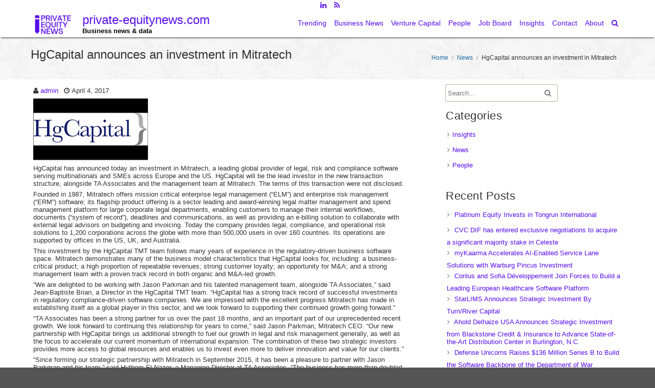

--- FILE ---
content_type: text/html; charset=UTF-8
request_url: https://www.private-equitynews.com/news/hgcapital-announces-an-investment-in-mitratech/
body_size: 18610
content:
<!DOCTYPE html>
<html lang="en">
	<head>
		<meta charset="UTF-8" />
		<link rel="pingback" href="https://www.private-equitynews.com/xmlrpc.php" />
		<meta name="viewport" content="width=device-width" />
		<meta name='robots' content='index, follow, max-image-preview:large, max-snippet:-1, max-video-preview:-1' />

	<!-- This site is optimized with the Yoast SEO plugin v26.7 - https://yoast.com/wordpress/plugins/seo/ -->
	<title>HgCapital announces an investment in Mitratech - private-equitynews.com</title>
	<link rel="canonical" href="https://www.private-equitynews.com/news/hgcapital-announces-an-investment-in-mitratech/" />
	<meta property="og:locale" content="en_US" />
	<meta property="og:type" content="article" />
	<meta property="og:title" content="HgCapital announces an investment in Mitratech - private-equitynews.com" />
	<meta property="og:description" content="HgCapital has announced today an investment in Mitratech, a leading global provider of legal, risk and compliance software serving multinationals and SMEs across Europe and the US. HgCapital will be the lead investor in the new transaction structure, alongside TA Associates and the management team at Mitratech. The terms of this transaction were not disclosed. [&hellip;]" />
	<meta property="og:url" content="https://www.private-equitynews.com/news/hgcapital-announces-an-investment-in-mitratech/" />
	<meta property="og:site_name" content="private-equitynews.com" />
	<meta property="article:published_time" content="2017-04-04T09:33:09+00:00" />
	<meta property="article:modified_time" content="2017-08-08T20:03:59+00:00" />
	<meta property="og:image" content="http://www.private-equitynews.com/wp-content/uploads/2017/04/HGCapital-logo.png" />
	<meta name="author" content="admin" />
	<meta name="twitter:card" content="summary_large_image" />
	<meta name="twitter:label1" content="Written by" />
	<meta name="twitter:data1" content="admin" />
	<meta name="twitter:label2" content="Est. reading time" />
	<meta name="twitter:data2" content="2 minutes" />
	<script type="application/ld+json" class="yoast-schema-graph">{"@context":"https://schema.org","@graph":[{"@type":"Article","@id":"https://www.private-equitynews.com/news/hgcapital-announces-an-investment-in-mitratech/#article","isPartOf":{"@id":"https://www.private-equitynews.com/news/hgcapital-announces-an-investment-in-mitratech/"},"author":{"name":"admin","@id":"https://www.private-equitynews.com/#/schema/person/7ef34091a089252afe31cd26a85632c8"},"headline":"HgCapital announces an investment in Mitratech","datePublished":"2017-04-04T09:33:09+00:00","dateModified":"2017-08-08T20:03:59+00:00","mainEntityOfPage":{"@id":"https://www.private-equitynews.com/news/hgcapital-announces-an-investment-in-mitratech/"},"wordCount":479,"publisher":{"@id":"https://www.private-equitynews.com/#organization"},"image":{"@id":"https://www.private-equitynews.com/news/hgcapital-announces-an-investment-in-mitratech/#primaryimage"},"thumbnailUrl":"http://www.private-equitynews.com/wp-content/uploads/2017/04/HGCapital-logo.png","keywords":["Software"],"articleSection":["News"],"inLanguage":"en"},{"@type":"WebPage","@id":"https://www.private-equitynews.com/news/hgcapital-announces-an-investment-in-mitratech/","url":"https://www.private-equitynews.com/news/hgcapital-announces-an-investment-in-mitratech/","name":"HgCapital announces an investment in Mitratech - private-equitynews.com","isPartOf":{"@id":"https://www.private-equitynews.com/#website"},"primaryImageOfPage":{"@id":"https://www.private-equitynews.com/news/hgcapital-announces-an-investment-in-mitratech/#primaryimage"},"image":{"@id":"https://www.private-equitynews.com/news/hgcapital-announces-an-investment-in-mitratech/#primaryimage"},"thumbnailUrl":"http://www.private-equitynews.com/wp-content/uploads/2017/04/HGCapital-logo.png","datePublished":"2017-04-04T09:33:09+00:00","dateModified":"2017-08-08T20:03:59+00:00","breadcrumb":{"@id":"https://www.private-equitynews.com/news/hgcapital-announces-an-investment-in-mitratech/#breadcrumb"},"inLanguage":"en","potentialAction":[{"@type":"ReadAction","target":["https://www.private-equitynews.com/news/hgcapital-announces-an-investment-in-mitratech/"]}]},{"@type":"ImageObject","inLanguage":"en","@id":"https://www.private-equitynews.com/news/hgcapital-announces-an-investment-in-mitratech/#primaryimage","url":"http://www.private-equitynews.com/wp-content/uploads/2017/04/HGCapital-logo.png","contentUrl":"http://www.private-equitynews.com/wp-content/uploads/2017/04/HGCapital-logo.png"},{"@type":"BreadcrumbList","@id":"https://www.private-equitynews.com/news/hgcapital-announces-an-investment-in-mitratech/#breadcrumb","itemListElement":[{"@type":"ListItem","position":1,"name":"Home","item":"https://www.private-equitynews.com/"},{"@type":"ListItem","position":2,"name":"HgCapital announces an investment in Mitratech"}]},{"@type":"WebSite","@id":"https://www.private-equitynews.com/#website","url":"https://www.private-equitynews.com/","name":"private-equitynews.com","description":"Business news &amp; data","publisher":{"@id":"https://www.private-equitynews.com/#organization"},"potentialAction":[{"@type":"SearchAction","target":{"@type":"EntryPoint","urlTemplate":"https://www.private-equitynews.com/?s={search_term_string}"},"query-input":{"@type":"PropertyValueSpecification","valueRequired":true,"valueName":"search_term_string"}}],"inLanguage":"en"},{"@type":"Organization","@id":"https://www.private-equitynews.com/#organization","name":"private-equitynews.com","url":"https://www.private-equitynews.com/","logo":{"@type":"ImageObject","inLanguage":"en","@id":"https://www.private-equitynews.com/#/schema/logo/image/","url":"https://www.private-equitynews.com/wp-content/uploads/2023/05/cropped-cropped-Private-equity-1-e1685531782694.png","contentUrl":"https://www.private-equitynews.com/wp-content/uploads/2023/05/cropped-cropped-Private-equity-1-e1685531782694.png","width":91,"height":45,"caption":"private-equitynews.com"},"image":{"@id":"https://www.private-equitynews.com/#/schema/logo/image/"}},{"@type":"Person","@id":"https://www.private-equitynews.com/#/schema/person/7ef34091a089252afe31cd26a85632c8","name":"admin","image":{"@type":"ImageObject","inLanguage":"en","@id":"https://www.private-equitynews.com/#/schema/person/image/","url":"https://secure.gravatar.com/avatar/0fd3f140315aa3c48402d981c9f6e7cd7435dfc1f5c5522369626d491e3e548b?s=96&d=mm&r=g","contentUrl":"https://secure.gravatar.com/avatar/0fd3f140315aa3c48402d981c9f6e7cd7435dfc1f5c5522369626d491e3e548b?s=96&d=mm&r=g","caption":"admin"},"sameAs":["http://www.private-equitynews.com"],"url":"https://www.private-equitynews.com/author/admin/"}]}</script>
	<!-- / Yoast SEO plugin. -->


<link rel="alternate" type="application/rss+xml" title="private-equitynews.com &raquo; Feed" href="https://www.private-equitynews.com/feed/" />
<link rel="alternate" type="application/rss+xml" title="private-equitynews.com &raquo; Comments Feed" href="https://www.private-equitynews.com/comments/feed/" />
<link rel="alternate" type="application/rss+xml" title="private-equitynews.com &raquo; HgCapital announces an investment in Mitratech Comments Feed" href="https://www.private-equitynews.com/news/hgcapital-announces-an-investment-in-mitratech/feed/" />
<link rel="alternate" title="oEmbed (JSON)" type="application/json+oembed" href="https://www.private-equitynews.com/wp-json/oembed/1.0/embed?url=https%3A%2F%2Fwww.private-equitynews.com%2Fnews%2Fhgcapital-announces-an-investment-in-mitratech%2F" />
<link rel="alternate" title="oEmbed (XML)" type="text/xml+oembed" href="https://www.private-equitynews.com/wp-json/oembed/1.0/embed?url=https%3A%2F%2Fwww.private-equitynews.com%2Fnews%2Fhgcapital-announces-an-investment-in-mitratech%2F&#038;format=xml" />
		<!-- This site uses the Google Analytics by MonsterInsights plugin v9.11.1 - Using Analytics tracking - https://www.monsterinsights.com/ -->
							<script src="//www.googletagmanager.com/gtag/js?id=G-3FS0GJ66C1"  data-cfasync="false" data-wpfc-render="false" type="text/javascript" async></script>
			<script data-cfasync="false" data-wpfc-render="false" type="text/javascript">
				var mi_version = '9.11.1';
				var mi_track_user = true;
				var mi_no_track_reason = '';
								var MonsterInsightsDefaultLocations = {"page_location":"https:\/\/www.private-equitynews.com\/news\/hgcapital-announces-an-investment-in-mitratech\/"};
								if ( typeof MonsterInsightsPrivacyGuardFilter === 'function' ) {
					var MonsterInsightsLocations = (typeof MonsterInsightsExcludeQuery === 'object') ? MonsterInsightsPrivacyGuardFilter( MonsterInsightsExcludeQuery ) : MonsterInsightsPrivacyGuardFilter( MonsterInsightsDefaultLocations );
				} else {
					var MonsterInsightsLocations = (typeof MonsterInsightsExcludeQuery === 'object') ? MonsterInsightsExcludeQuery : MonsterInsightsDefaultLocations;
				}

								var disableStrs = [
										'ga-disable-G-3FS0GJ66C1',
									];

				/* Function to detect opted out users */
				function __gtagTrackerIsOptedOut() {
					for (var index = 0; index < disableStrs.length; index++) {
						if (document.cookie.indexOf(disableStrs[index] + '=true') > -1) {
							return true;
						}
					}

					return false;
				}

				/* Disable tracking if the opt-out cookie exists. */
				if (__gtagTrackerIsOptedOut()) {
					for (var index = 0; index < disableStrs.length; index++) {
						window[disableStrs[index]] = true;
					}
				}

				/* Opt-out function */
				function __gtagTrackerOptout() {
					for (var index = 0; index < disableStrs.length; index++) {
						document.cookie = disableStrs[index] + '=true; expires=Thu, 31 Dec 2099 23:59:59 UTC; path=/';
						window[disableStrs[index]] = true;
					}
				}

				if ('undefined' === typeof gaOptout) {
					function gaOptout() {
						__gtagTrackerOptout();
					}
				}
								window.dataLayer = window.dataLayer || [];

				window.MonsterInsightsDualTracker = {
					helpers: {},
					trackers: {},
				};
				if (mi_track_user) {
					function __gtagDataLayer() {
						dataLayer.push(arguments);
					}

					function __gtagTracker(type, name, parameters) {
						if (!parameters) {
							parameters = {};
						}

						if (parameters.send_to) {
							__gtagDataLayer.apply(null, arguments);
							return;
						}

						if (type === 'event') {
														parameters.send_to = monsterinsights_frontend.v4_id;
							var hookName = name;
							if (typeof parameters['event_category'] !== 'undefined') {
								hookName = parameters['event_category'] + ':' + name;
							}

							if (typeof MonsterInsightsDualTracker.trackers[hookName] !== 'undefined') {
								MonsterInsightsDualTracker.trackers[hookName](parameters);
							} else {
								__gtagDataLayer('event', name, parameters);
							}
							
						} else {
							__gtagDataLayer.apply(null, arguments);
						}
					}

					__gtagTracker('js', new Date());
					__gtagTracker('set', {
						'developer_id.dZGIzZG': true,
											});
					if ( MonsterInsightsLocations.page_location ) {
						__gtagTracker('set', MonsterInsightsLocations);
					}
										__gtagTracker('config', 'G-3FS0GJ66C1', {"forceSSL":"true","link_attribution":"true"} );
										window.gtag = __gtagTracker;										(function () {
						/* https://developers.google.com/analytics/devguides/collection/analyticsjs/ */
						/* ga and __gaTracker compatibility shim. */
						var noopfn = function () {
							return null;
						};
						var newtracker = function () {
							return new Tracker();
						};
						var Tracker = function () {
							return null;
						};
						var p = Tracker.prototype;
						p.get = noopfn;
						p.set = noopfn;
						p.send = function () {
							var args = Array.prototype.slice.call(arguments);
							args.unshift('send');
							__gaTracker.apply(null, args);
						};
						var __gaTracker = function () {
							var len = arguments.length;
							if (len === 0) {
								return;
							}
							var f = arguments[len - 1];
							if (typeof f !== 'object' || f === null || typeof f.hitCallback !== 'function') {
								if ('send' === arguments[0]) {
									var hitConverted, hitObject = false, action;
									if ('event' === arguments[1]) {
										if ('undefined' !== typeof arguments[3]) {
											hitObject = {
												'eventAction': arguments[3],
												'eventCategory': arguments[2],
												'eventLabel': arguments[4],
												'value': arguments[5] ? arguments[5] : 1,
											}
										}
									}
									if ('pageview' === arguments[1]) {
										if ('undefined' !== typeof arguments[2]) {
											hitObject = {
												'eventAction': 'page_view',
												'page_path': arguments[2],
											}
										}
									}
									if (typeof arguments[2] === 'object') {
										hitObject = arguments[2];
									}
									if (typeof arguments[5] === 'object') {
										Object.assign(hitObject, arguments[5]);
									}
									if ('undefined' !== typeof arguments[1].hitType) {
										hitObject = arguments[1];
										if ('pageview' === hitObject.hitType) {
											hitObject.eventAction = 'page_view';
										}
									}
									if (hitObject) {
										action = 'timing' === arguments[1].hitType ? 'timing_complete' : hitObject.eventAction;
										hitConverted = mapArgs(hitObject);
										__gtagTracker('event', action, hitConverted);
									}
								}
								return;
							}

							function mapArgs(args) {
								var arg, hit = {};
								var gaMap = {
									'eventCategory': 'event_category',
									'eventAction': 'event_action',
									'eventLabel': 'event_label',
									'eventValue': 'event_value',
									'nonInteraction': 'non_interaction',
									'timingCategory': 'event_category',
									'timingVar': 'name',
									'timingValue': 'value',
									'timingLabel': 'event_label',
									'page': 'page_path',
									'location': 'page_location',
									'title': 'page_title',
									'referrer' : 'page_referrer',
								};
								for (arg in args) {
																		if (!(!args.hasOwnProperty(arg) || !gaMap.hasOwnProperty(arg))) {
										hit[gaMap[arg]] = args[arg];
									} else {
										hit[arg] = args[arg];
									}
								}
								return hit;
							}

							try {
								f.hitCallback();
							} catch (ex) {
							}
						};
						__gaTracker.create = newtracker;
						__gaTracker.getByName = newtracker;
						__gaTracker.getAll = function () {
							return [];
						};
						__gaTracker.remove = noopfn;
						__gaTracker.loaded = true;
						window['__gaTracker'] = __gaTracker;
					})();
									} else {
										console.log("");
					(function () {
						function __gtagTracker() {
							return null;
						}

						window['__gtagTracker'] = __gtagTracker;
						window['gtag'] = __gtagTracker;
					})();
									}
			</script>
							<!-- / Google Analytics by MonsterInsights -->
		<style id='wp-img-auto-sizes-contain-inline-css' type='text/css'>
img:is([sizes=auto i],[sizes^="auto," i]){contain-intrinsic-size:3000px 1500px}
/*# sourceURL=wp-img-auto-sizes-contain-inline-css */
</style>
<link rel='stylesheet' id='tisho-lightbox-css-css' href='https://www.private-equitynews.com/wp-content/themes/tportfolio/css/lightbox.css?ver=6.9' type='text/css' media='all' />
<link rel='stylesheet' id='pt-cv-public-style-css' href='https://www.private-equitynews.com/wp-content/plugins/content-views-query-and-display-post-page/public/assets/css/cv.css?ver=4.2.1' type='text/css' media='all' />
<link rel='stylesheet' id='pt-cv-public-pro-style-css' href='https://www.private-equitynews.com/wp-content/plugins/pt-content-views-pro/public/assets/css/cvpro.min.css?ver=7.2.2' type='text/css' media='all' />
<style id='wp-emoji-styles-inline-css' type='text/css'>

	img.wp-smiley, img.emoji {
		display: inline !important;
		border: none !important;
		box-shadow: none !important;
		height: 1em !important;
		width: 1em !important;
		margin: 0 0.07em !important;
		vertical-align: -0.1em !important;
		background: none !important;
		padding: 0 !important;
	}
/*# sourceURL=wp-emoji-styles-inline-css */
</style>
<style id='wp-block-library-inline-css' type='text/css'>
:root{--wp-block-synced-color:#7a00df;--wp-block-synced-color--rgb:122,0,223;--wp-bound-block-color:var(--wp-block-synced-color);--wp-editor-canvas-background:#ddd;--wp-admin-theme-color:#007cba;--wp-admin-theme-color--rgb:0,124,186;--wp-admin-theme-color-darker-10:#006ba1;--wp-admin-theme-color-darker-10--rgb:0,107,160.5;--wp-admin-theme-color-darker-20:#005a87;--wp-admin-theme-color-darker-20--rgb:0,90,135;--wp-admin-border-width-focus:2px}@media (min-resolution:192dpi){:root{--wp-admin-border-width-focus:1.5px}}.wp-element-button{cursor:pointer}:root .has-very-light-gray-background-color{background-color:#eee}:root .has-very-dark-gray-background-color{background-color:#313131}:root .has-very-light-gray-color{color:#eee}:root .has-very-dark-gray-color{color:#313131}:root .has-vivid-green-cyan-to-vivid-cyan-blue-gradient-background{background:linear-gradient(135deg,#00d084,#0693e3)}:root .has-purple-crush-gradient-background{background:linear-gradient(135deg,#34e2e4,#4721fb 50%,#ab1dfe)}:root .has-hazy-dawn-gradient-background{background:linear-gradient(135deg,#faaca8,#dad0ec)}:root .has-subdued-olive-gradient-background{background:linear-gradient(135deg,#fafae1,#67a671)}:root .has-atomic-cream-gradient-background{background:linear-gradient(135deg,#fdd79a,#004a59)}:root .has-nightshade-gradient-background{background:linear-gradient(135deg,#330968,#31cdcf)}:root .has-midnight-gradient-background{background:linear-gradient(135deg,#020381,#2874fc)}:root{--wp--preset--font-size--normal:16px;--wp--preset--font-size--huge:42px}.has-regular-font-size{font-size:1em}.has-larger-font-size{font-size:2.625em}.has-normal-font-size{font-size:var(--wp--preset--font-size--normal)}.has-huge-font-size{font-size:var(--wp--preset--font-size--huge)}.has-text-align-center{text-align:center}.has-text-align-left{text-align:left}.has-text-align-right{text-align:right}.has-fit-text{white-space:nowrap!important}#end-resizable-editor-section{display:none}.aligncenter{clear:both}.items-justified-left{justify-content:flex-start}.items-justified-center{justify-content:center}.items-justified-right{justify-content:flex-end}.items-justified-space-between{justify-content:space-between}.screen-reader-text{border:0;clip-path:inset(50%);height:1px;margin:-1px;overflow:hidden;padding:0;position:absolute;width:1px;word-wrap:normal!important}.screen-reader-text:focus{background-color:#ddd;clip-path:none;color:#444;display:block;font-size:1em;height:auto;left:5px;line-height:normal;padding:15px 23px 14px;text-decoration:none;top:5px;width:auto;z-index:100000}html :where(.has-border-color){border-style:solid}html :where([style*=border-top-color]){border-top-style:solid}html :where([style*=border-right-color]){border-right-style:solid}html :where([style*=border-bottom-color]){border-bottom-style:solid}html :where([style*=border-left-color]){border-left-style:solid}html :where([style*=border-width]){border-style:solid}html :where([style*=border-top-width]){border-top-style:solid}html :where([style*=border-right-width]){border-right-style:solid}html :where([style*=border-bottom-width]){border-bottom-style:solid}html :where([style*=border-left-width]){border-left-style:solid}html :where(img[class*=wp-image-]){height:auto;max-width:100%}:where(figure){margin:0 0 1em}html :where(.is-position-sticky){--wp-admin--admin-bar--position-offset:var(--wp-admin--admin-bar--height,0px)}@media screen and (max-width:600px){html :where(.is-position-sticky){--wp-admin--admin-bar--position-offset:0px}}

/*# sourceURL=wp-block-library-inline-css */
</style><style id='global-styles-inline-css' type='text/css'>
:root{--wp--preset--aspect-ratio--square: 1;--wp--preset--aspect-ratio--4-3: 4/3;--wp--preset--aspect-ratio--3-4: 3/4;--wp--preset--aspect-ratio--3-2: 3/2;--wp--preset--aspect-ratio--2-3: 2/3;--wp--preset--aspect-ratio--16-9: 16/9;--wp--preset--aspect-ratio--9-16: 9/16;--wp--preset--color--black: #000000;--wp--preset--color--cyan-bluish-gray: #abb8c3;--wp--preset--color--white: #ffffff;--wp--preset--color--pale-pink: #f78da7;--wp--preset--color--vivid-red: #cf2e2e;--wp--preset--color--luminous-vivid-orange: #ff6900;--wp--preset--color--luminous-vivid-amber: #fcb900;--wp--preset--color--light-green-cyan: #7bdcb5;--wp--preset--color--vivid-green-cyan: #00d084;--wp--preset--color--pale-cyan-blue: #8ed1fc;--wp--preset--color--vivid-cyan-blue: #0693e3;--wp--preset--color--vivid-purple: #9b51e0;--wp--preset--gradient--vivid-cyan-blue-to-vivid-purple: linear-gradient(135deg,rgb(6,147,227) 0%,rgb(155,81,224) 100%);--wp--preset--gradient--light-green-cyan-to-vivid-green-cyan: linear-gradient(135deg,rgb(122,220,180) 0%,rgb(0,208,130) 100%);--wp--preset--gradient--luminous-vivid-amber-to-luminous-vivid-orange: linear-gradient(135deg,rgb(252,185,0) 0%,rgb(255,105,0) 100%);--wp--preset--gradient--luminous-vivid-orange-to-vivid-red: linear-gradient(135deg,rgb(255,105,0) 0%,rgb(207,46,46) 100%);--wp--preset--gradient--very-light-gray-to-cyan-bluish-gray: linear-gradient(135deg,rgb(238,238,238) 0%,rgb(169,184,195) 100%);--wp--preset--gradient--cool-to-warm-spectrum: linear-gradient(135deg,rgb(74,234,220) 0%,rgb(151,120,209) 20%,rgb(207,42,186) 40%,rgb(238,44,130) 60%,rgb(251,105,98) 80%,rgb(254,248,76) 100%);--wp--preset--gradient--blush-light-purple: linear-gradient(135deg,rgb(255,206,236) 0%,rgb(152,150,240) 100%);--wp--preset--gradient--blush-bordeaux: linear-gradient(135deg,rgb(254,205,165) 0%,rgb(254,45,45) 50%,rgb(107,0,62) 100%);--wp--preset--gradient--luminous-dusk: linear-gradient(135deg,rgb(255,203,112) 0%,rgb(199,81,192) 50%,rgb(65,88,208) 100%);--wp--preset--gradient--pale-ocean: linear-gradient(135deg,rgb(255,245,203) 0%,rgb(182,227,212) 50%,rgb(51,167,181) 100%);--wp--preset--gradient--electric-grass: linear-gradient(135deg,rgb(202,248,128) 0%,rgb(113,206,126) 100%);--wp--preset--gradient--midnight: linear-gradient(135deg,rgb(2,3,129) 0%,rgb(40,116,252) 100%);--wp--preset--font-size--small: 13px;--wp--preset--font-size--medium: 20px;--wp--preset--font-size--large: 36px;--wp--preset--font-size--x-large: 42px;--wp--preset--spacing--20: 0.44rem;--wp--preset--spacing--30: 0.67rem;--wp--preset--spacing--40: 1rem;--wp--preset--spacing--50: 1.5rem;--wp--preset--spacing--60: 2.25rem;--wp--preset--spacing--70: 3.38rem;--wp--preset--spacing--80: 5.06rem;--wp--preset--shadow--natural: 6px 6px 9px rgba(0, 0, 0, 0.2);--wp--preset--shadow--deep: 12px 12px 50px rgba(0, 0, 0, 0.4);--wp--preset--shadow--sharp: 6px 6px 0px rgba(0, 0, 0, 0.2);--wp--preset--shadow--outlined: 6px 6px 0px -3px rgb(255, 255, 255), 6px 6px rgb(0, 0, 0);--wp--preset--shadow--crisp: 6px 6px 0px rgb(0, 0, 0);}:where(.is-layout-flex){gap: 0.5em;}:where(.is-layout-grid){gap: 0.5em;}body .is-layout-flex{display: flex;}.is-layout-flex{flex-wrap: wrap;align-items: center;}.is-layout-flex > :is(*, div){margin: 0;}body .is-layout-grid{display: grid;}.is-layout-grid > :is(*, div){margin: 0;}:where(.wp-block-columns.is-layout-flex){gap: 2em;}:where(.wp-block-columns.is-layout-grid){gap: 2em;}:where(.wp-block-post-template.is-layout-flex){gap: 1.25em;}:where(.wp-block-post-template.is-layout-grid){gap: 1.25em;}.has-black-color{color: var(--wp--preset--color--black) !important;}.has-cyan-bluish-gray-color{color: var(--wp--preset--color--cyan-bluish-gray) !important;}.has-white-color{color: var(--wp--preset--color--white) !important;}.has-pale-pink-color{color: var(--wp--preset--color--pale-pink) !important;}.has-vivid-red-color{color: var(--wp--preset--color--vivid-red) !important;}.has-luminous-vivid-orange-color{color: var(--wp--preset--color--luminous-vivid-orange) !important;}.has-luminous-vivid-amber-color{color: var(--wp--preset--color--luminous-vivid-amber) !important;}.has-light-green-cyan-color{color: var(--wp--preset--color--light-green-cyan) !important;}.has-vivid-green-cyan-color{color: var(--wp--preset--color--vivid-green-cyan) !important;}.has-pale-cyan-blue-color{color: var(--wp--preset--color--pale-cyan-blue) !important;}.has-vivid-cyan-blue-color{color: var(--wp--preset--color--vivid-cyan-blue) !important;}.has-vivid-purple-color{color: var(--wp--preset--color--vivid-purple) !important;}.has-black-background-color{background-color: var(--wp--preset--color--black) !important;}.has-cyan-bluish-gray-background-color{background-color: var(--wp--preset--color--cyan-bluish-gray) !important;}.has-white-background-color{background-color: var(--wp--preset--color--white) !important;}.has-pale-pink-background-color{background-color: var(--wp--preset--color--pale-pink) !important;}.has-vivid-red-background-color{background-color: var(--wp--preset--color--vivid-red) !important;}.has-luminous-vivid-orange-background-color{background-color: var(--wp--preset--color--luminous-vivid-orange) !important;}.has-luminous-vivid-amber-background-color{background-color: var(--wp--preset--color--luminous-vivid-amber) !important;}.has-light-green-cyan-background-color{background-color: var(--wp--preset--color--light-green-cyan) !important;}.has-vivid-green-cyan-background-color{background-color: var(--wp--preset--color--vivid-green-cyan) !important;}.has-pale-cyan-blue-background-color{background-color: var(--wp--preset--color--pale-cyan-blue) !important;}.has-vivid-cyan-blue-background-color{background-color: var(--wp--preset--color--vivid-cyan-blue) !important;}.has-vivid-purple-background-color{background-color: var(--wp--preset--color--vivid-purple) !important;}.has-black-border-color{border-color: var(--wp--preset--color--black) !important;}.has-cyan-bluish-gray-border-color{border-color: var(--wp--preset--color--cyan-bluish-gray) !important;}.has-white-border-color{border-color: var(--wp--preset--color--white) !important;}.has-pale-pink-border-color{border-color: var(--wp--preset--color--pale-pink) !important;}.has-vivid-red-border-color{border-color: var(--wp--preset--color--vivid-red) !important;}.has-luminous-vivid-orange-border-color{border-color: var(--wp--preset--color--luminous-vivid-orange) !important;}.has-luminous-vivid-amber-border-color{border-color: var(--wp--preset--color--luminous-vivid-amber) !important;}.has-light-green-cyan-border-color{border-color: var(--wp--preset--color--light-green-cyan) !important;}.has-vivid-green-cyan-border-color{border-color: var(--wp--preset--color--vivid-green-cyan) !important;}.has-pale-cyan-blue-border-color{border-color: var(--wp--preset--color--pale-cyan-blue) !important;}.has-vivid-cyan-blue-border-color{border-color: var(--wp--preset--color--vivid-cyan-blue) !important;}.has-vivid-purple-border-color{border-color: var(--wp--preset--color--vivid-purple) !important;}.has-vivid-cyan-blue-to-vivid-purple-gradient-background{background: var(--wp--preset--gradient--vivid-cyan-blue-to-vivid-purple) !important;}.has-light-green-cyan-to-vivid-green-cyan-gradient-background{background: var(--wp--preset--gradient--light-green-cyan-to-vivid-green-cyan) !important;}.has-luminous-vivid-amber-to-luminous-vivid-orange-gradient-background{background: var(--wp--preset--gradient--luminous-vivid-amber-to-luminous-vivid-orange) !important;}.has-luminous-vivid-orange-to-vivid-red-gradient-background{background: var(--wp--preset--gradient--luminous-vivid-orange-to-vivid-red) !important;}.has-very-light-gray-to-cyan-bluish-gray-gradient-background{background: var(--wp--preset--gradient--very-light-gray-to-cyan-bluish-gray) !important;}.has-cool-to-warm-spectrum-gradient-background{background: var(--wp--preset--gradient--cool-to-warm-spectrum) !important;}.has-blush-light-purple-gradient-background{background: var(--wp--preset--gradient--blush-light-purple) !important;}.has-blush-bordeaux-gradient-background{background: var(--wp--preset--gradient--blush-bordeaux) !important;}.has-luminous-dusk-gradient-background{background: var(--wp--preset--gradient--luminous-dusk) !important;}.has-pale-ocean-gradient-background{background: var(--wp--preset--gradient--pale-ocean) !important;}.has-electric-grass-gradient-background{background: var(--wp--preset--gradient--electric-grass) !important;}.has-midnight-gradient-background{background: var(--wp--preset--gradient--midnight) !important;}.has-small-font-size{font-size: var(--wp--preset--font-size--small) !important;}.has-medium-font-size{font-size: var(--wp--preset--font-size--medium) !important;}.has-large-font-size{font-size: var(--wp--preset--font-size--large) !important;}.has-x-large-font-size{font-size: var(--wp--preset--font-size--x-large) !important;}
/*# sourceURL=global-styles-inline-css */
</style>

<style id='classic-theme-styles-inline-css' type='text/css'>
/*! This file is auto-generated */
.wp-block-button__link{color:#fff;background-color:#32373c;border-radius:9999px;box-shadow:none;text-decoration:none;padding:calc(.667em + 2px) calc(1.333em + 2px);font-size:1.125em}.wp-block-file__button{background:#32373c;color:#fff;text-decoration:none}
/*# sourceURL=/wp-includes/css/classic-themes.min.css */
</style>
<link rel='stylesheet' id='tisho-style-css' href='https://www.private-equitynews.com/wp-content/themes/tportfolio/style.css?ver=6.9' type='text/css' media='all' />
<style id='tisho-style-inline-css' type='text/css'>
 @import url(//fonts.googleapis.com/css?family=Open+Sans); body{font-family:"Open+Sans",Arial,Helvetica,sans-serif;} .footer-title{font-size:18px;} a{color:#580eeb;} .product_list_widget a{color:#580eeb !important;} #header-main-fixed a, #header-main-fixed a h1{color:#580eeb; } #navmain > div > ul > li > a, .cart-contents-icon, .search-form-icon {color:#580eeb;} @media screen and (min-width: 800px) {  [data-carousel-3d] {height:500px;} [data-carousel-3d] .slide {height:420px;} } @media screen and (max-width: 799px) { [data-carousel-3d] {height:400px;} [data-carousel-3d] .slide {height:350px;} } @media screen and (max-width: 360px) { #header-logo img {width:90px;height:auto;} } @media screen and (min-width: 1200px) { } .animated {animation-duration:2s;}
/*# sourceURL=tisho-style-inline-css */
</style>
<script type="text/javascript" src="https://www.private-equitynews.com/wp-includes/js/jquery/jquery.min.js?ver=3.7.1" id="jquery-core-js"></script>
<script type="text/javascript" src="https://www.private-equitynews.com/wp-includes/js/jquery/jquery-migrate.min.js?ver=3.4.1" id="jquery-migrate-js"></script>
<script type="text/javascript" src="https://www.private-equitynews.com/wp-content/themes/tportfolio/js/lightbox-2.6.min.js?ver=6.9" id="tisho-lightbox-js-js"></script>
<script type="text/javascript" src="https://www.private-equitynews.com/wp-content/plugins/google-analytics-premium/assets/js/frontend-gtag.min.js?ver=9.11.1" id="monsterinsights-frontend-script-js" async="async" data-wp-strategy="async"></script>
<script data-cfasync="false" data-wpfc-render="false" type="text/javascript" id='monsterinsights-frontend-script-js-extra'>/* <![CDATA[ */
var monsterinsights_frontend = {"js_events_tracking":"true","download_extensions":"doc,pdf,ppt,zip,xls,docx,pptx,xlsx","inbound_paths":"[{\"path\":\"\\\/go\\\/\",\"label\":\"affiliate\"},{\"path\":\"\\\/recommend\\\/\",\"label\":\"affiliate\"}]","home_url":"https:\/\/www.private-equitynews.com","hash_tracking":"false","v4_id":"G-3FS0GJ66C1"};/* ]]> */
</script>
<link rel="https://api.w.org/" href="https://www.private-equitynews.com/wp-json/" /><link rel="alternate" title="JSON" type="application/json" href="https://www.private-equitynews.com/wp-json/wp/v2/posts/597" /><link rel="EditURI" type="application/rsd+xml" title="RSD" href="https://www.private-equitynews.com/xmlrpc.php?rsd" />
<meta name="generator" content="WordPress 6.9" />
<link rel='shortlink' href='https://www.private-equitynews.com/?p=597' />
<link rel="icon" href="https://www.private-equitynews.com/wp-content/uploads/2023/05/cropped-Private-equity-1-1-32x32.png" sizes="32x32" />
<link rel="icon" href="https://www.private-equitynews.com/wp-content/uploads/2023/05/cropped-Private-equity-1-1-192x192.png" sizes="192x192" />
<link rel="apple-touch-icon" href="https://www.private-equitynews.com/wp-content/uploads/2023/05/cropped-Private-equity-1-1-180x180.png" />
<meta name="msapplication-TileImage" content="https://www.private-equitynews.com/wp-content/uploads/2023/05/cropped-Private-equity-1-1-270x270.png" />

		

	    <!--[if lt IE 9]>
        <link rel="stylesheet" type="text/css" media="all" href="https://www.private-equitynews.com/wp-content/themes/tportfolio/style-old-ie.css"/>
        <![endif]-->
    </head>
	<body class="wp-singular post-template-default single single-post postid-597 single-format-standard wp-custom-logo wp-theme-tportfolio">
		<div id="body-content-wrapper">
			<header id="header-main-fixed">
				<div id="header-content-wrapper">
					
	<div id="header-top">

<ul class="header-social-widget"><li><a href='http://www.linkedin.com/company/11337896/' title="Follow us on LinkedIn" class='linkedin16' target="_blank"></a></li><li><a href='https://www.private-equitynews.com/feed/' title="Follow us on RSS Feeds" class='rss16' target="_blank"></a></li></ul>	</div>
	
	<div class="clear"></div>

					<div id="header-logo">
						<a href="https://www.private-equitynews.com/" class="custom-logo-link" rel="home"><img width="91" height="45" src="https://www.private-equitynews.com/wp-content/uploads/2023/05/cropped-cropped-Private-equity-1-e1685531782694.png" class="custom-logo" alt="Private Equity News" decoding="async" /></a><div id="site-identity"><a href="https://www.private-equitynews.com/" title="private-equitynews.com"><h1 class="entry-title">private-equitynews.com</h1></a><strong>Business news &amp; data</strong></div>					</div><!-- #header-logo -->
					<nav id="navmain">
						<div class="menu-people-container"><ul id="menu-people" class="menu"><li id="menu-item-16887" class="menu-item menu-item-type-post_type menu-item-object-page menu-item-16887"><a href="https://www.private-equitynews.com/trending/">Trending</a></li>
<li id="menu-item-16877" class="menu-item menu-item-type-post_type menu-item-object-page menu-item-16877"><a href="https://www.private-equitynews.com/business/">Business News</a></li>
<li id="menu-item-16879" class="menu-item menu-item-type-post_type menu-item-object-page menu-item-16879"><a href="https://www.private-equitynews.com/venture-capital/">Venture Capital</a></li>
<li id="menu-item-31395" class="menu-item menu-item-type-post_type menu-item-object-page menu-item-31395"><a href="https://www.private-equitynews.com/people/">People</a></li>
<li id="menu-item-35973" class="menu-item menu-item-type-post_type menu-item-object-page menu-item-35973"><a href="https://www.private-equitynews.com/people/job-board/">Job Board</a></li>
<li id="menu-item-32975" class="menu-item menu-item-type-post_type menu-item-object-page menu-item-32975"><a href="https://www.private-equitynews.com/insights/">Insights</a></li>
<li id="menu-item-20509" class="menu-item menu-item-type-post_type menu-item-object-page menu-item-20509"><a href="https://www.private-equitynews.com/contact/">Contact</a></li>
<li id="menu-item-16875" class="menu-item menu-item-type-post_type menu-item-object-page menu-item-home menu-item-16875"><a href="https://www.private-equitynews.com/">About</a></li>
<li><a class="search-form-icon" href="#" title="Search"></a><div id="search-popup-content"><div class="search-wrapper">
	<form method="get" action="https://www.private-equitynews.com/">
		<input type="text" name="s" size="20" class="search-textbox" placeholder="Search..." tabindex="1" required />
		<button type="submit" class="search-button"></button>
	</form>
</div></div></li></ul></div>						<div class="clear">
						</div>
					</nav><!-- #navmain -->
					
					<div class="clear">
					</div>
				</div><!-- #header-content-wrapper -->
			</header><!-- #header-main-fixed -->
			<div id="header-spacer">
				&nbsp;
			</div>
			
			<div class="clear">
			</div>


	<section id="page-header">
		<div id="page-header-content">
			<ul id="breadcrumbs"><li><a href="https://www.private-equitynews.com/" title="Home">Home</a></li><li class="breadcrumb-separator"> / </li><li><a href="https://www.private-equitynews.com/category/news/" rel="category tag">News</a></li><li class="breadcrumb-separator"> / </li><li>HgCapital announces an investment in Mitratech</li></ul>			
			<h1 class="entry-title">HgCapital announces an investment in Mitratech</h1>

			<div class="clear">
			</div>
		</div>
    </section>

<div id="main-content-wrapper">
	
			<div id="main-content">

		
<article id="post-597" class="post-597 post type-post status-publish format-standard hentry category-news tag-software">

	
	<div class="before-content">

								<span class="author-icon">
			<a href="https://www.private-equitynews.com/author/admin/" title="Posts by admin" rel="author">admin</a>		</span>
			
					<span class="clock-icon">
						<time datetime="2017-04-04">April 4, 2017</time>
					</span><!-- .clock-icon -->
				
							
				
				
				
	</div><!-- .before-content -->

	
				<div class="content">
						
					<p><a href="http://www.private-equitynews.com/wp-content/uploads/2017/04/HGCapital-logo.png"><img decoding="async" class="alignnone size-full wp-image-2287" src="http://www.private-equitynews.com/wp-content/uploads/2017/04/HGCapital-logo.png" alt="HGCapital" width="224" height="120" /></a></p>
<p>HgCapital has announced today an investment in Mitratech, a leading global provider of legal, risk and compliance software serving multinationals and SMEs across Europe and the US. HgCapital will be the lead investor in the new transaction structure, alongside TA Associates and the management team at Mitratech. The terms of this transaction were not disclosed.</p>
<p>Founded in 1987, Mitratech offers mission critical enterprise legal management (“ELM”) and enterprise risk management (“ERM”) software; its flagship product offering is a sector leading and award-winning legal matter management and spend management platform for large corporate legal departments, enabling customers to manage their internal workflows, documents (“system of record”), deadlines and communications, as well as providing an e-billing solution to collaborate with external legal advisors on budgeting and invoicing. Today the company provides legal, compliance, and operational risk solutions to 1,200 corporations across the globe with more than 500,000 users in over 160 countries. Its operations are supported by offices in the US, UK, and Australia.</p>
<p>This investment by the HgCapital TMT team follows many years of experience in the regulatory-driven business software space. Mitratech demonstrates many of the business model characteristics that HgCapital looks for, including: a business-critical product; a high proportion of repeatable revenues; strong customer loyalty; an opportunity for M&amp;A; and a strong management team with a proven track record in both organic and M&amp;A-led growth.</p>
<p>“We are delighted to be working with Jason Parkman and his talented management team, alongside TA Associates,” said Jean-Baptiste Brian, a Director in the HgCapital TMT team. “HgCapital has a strong track record of successful investments in regulatory compliance-driven software companies. We are impressed with the excellent progress Mitratech has made in establishing itself as a global player in this sector, and we look forward to supporting their continued growth going forward.”</p>
<p>“TA Associates has been a strong partner for us over the past 18 months, and an important part of our unprecedented recent growth. We look forward to continuing this relationship for years to come,” said Jason Parkman, Mitratech CEO. “Our new partnership with HgCapital brings us additional strength to fuel our growth in legal and risk management generally, as well as the focus to accelerate our current momentum of international expansion. The combination of these two strategic investors provides more access to global resources and enables us to invest even more to deliver innovation and value for our clients.”</p>
<p>“Since forming our strategic partnership with Mitratech in September 2015, it has been a pleasure to partner with Jason Parkman and his team,” said Hythem El-Nazer, a Managing Director at TA Associates. “The business has more than doubled during our partnership and, more importantly, Mitratech has solidified itself as a leader in the Enterprise Legal and Risk Management software market. We look forward to continuing to support Mitratech and partnering with HgCapital as the business continues to expand globally.”</p>
					
											  
				</div>

	

	<div class="after-content">
		
		
								<p class="categories-wrapper">
						<span class="category-icon">
							Categories:						</span><!-- .category-icon -->
						<a href="https://www.private-equitynews.com/category/news/" rel="category tag">News</a>					</p><!-- .categories-wrapper -->
					
								<p class="tags-wrapper">				
						<span class="tags-icon">
							Tags:						</span><!-- .tags-icon -->
						<a href="https://www.private-equitynews.com/tag/software/" rel="tag">Software</a>					</p><!-- .tags-wrapper -->
			
			</div>
	
	</article><!-- #post-## -->

<h4 class="social-sharing-title">
	Share this post on</h4>
<div class="social-sharing-after-title">
</div>
<div class="social-sharing-box">

	<ul class="social-widget">

		<li><a class="fa social-share-icon fa-facebook" href="https://www.facebook.com/dialog/feed?
  app_id=145634995501895
  &amp;display=popup&amp;caption=HgCapital+announces+an+investment+in+Mitratech 
  &amp;link=https%3A%2F%2Fwww.private-equitynews.com%2Fnews%2Fhgcapital-announces-an-investment-in-mitratech%2F  &amp;redirect_uri=https://developers.facebook.com/tools/explorer" title="Share this post on Facebook" target="_blank"></a></li>

		<li><a class="fa social-share-icon fa-google-plus" target="_blank" href="https://plus.google.com/share?url=https://www.private-equitynews.com/news/hgcapital-announces-an-investment-in-mitratech/" title="Share this post on Google+"></a></li>
		
		<li><a class="fa social-share-icon fa-twitter" href="http://twitter.com/home?status=Reading:%20https://www.private-equitynews.com/news/hgcapital-announces-an-investment-in-mitratech/" title="Share this post on Twitter" target="_blank"></a></li>
		
		<li><a class="fa social-share-icon fa-linkedin" href="http://www.linkedin.com/shareArticle?mini=true&amp;title=HgCapital+announces+an+investment+in+Mitratech&amp;url=https://www.private-equitynews.com/news/hgcapital-announces-an-investment-in-mitratech/" title="Share this post on LinkedIn" rel="external nofollow" target="_blank"></a></li>
		
		<li><a class="fa social-share-icon fa-reddit" href="http://www.reddit.com/submit?url=https://www.private-equitynews.com/news/hgcapital-announces-an-investment-in-mitratech/&amp;title=HgCapital+announces+an+investment+in+Mitratech" title="Share this post on Reddit" rel="nofollow" target="_blank"></a></li>

		<li><a class="fa social-share-icon fa-stumbleupon" href="http://www.stumbleupon.com/submit?url=https://www.private-equitynews.com/news/hgcapital-announces-an-investment-in-mitratech/&amp;title=HgCapital+announces+an+investment+in+Mitratech" title="Share this post on StumbleUpon" rel="nofollow" target="_blank"></a></li>
		
		<li><a class="fa social-share-icon fa-digg" href="http://digg.com/submit?url=https://www.private-equitynews.com/news/hgcapital-announces-an-investment-in-mitratech/&amp;title=HgCapital+announces+an+investment+in+Mitratech" title="Share this post on Digg" rel="nofollow" target="_blank"></a></li>
	
		<li><a class="fa social-share-icon fa-delicious" href="http://del.icio.us/post?url=https://www.private-equitynews.com/news/hgcapital-announces-an-investment-in-mitratech/&amp;title=HgCapital+announces+an+investment+in+Mitratech" title="Bookmark this post on del.icio.us" rel="nofollow" target="_blank"></a></li>
		
	</ul>
	<div class="clear">
	</div>
</div><h4 class="author-title">About the Author</h4>
<div class="author-after-title">
</div>
<div class="author-info-box">
	<div class="author-avatar">
		<img alt='' src='https://secure.gravatar.com/avatar/0fd3f140315aa3c48402d981c9f6e7cd7435dfc1f5c5522369626d491e3e548b?s=90&#038;d=mm&#038;r=g' srcset='https://secure.gravatar.com/avatar/0fd3f140315aa3c48402d981c9f6e7cd7435dfc1f5c5522369626d491e3e548b?s=180&#038;d=mm&#038;r=g 2x' class='avatar avatar-90 photo' height='90' width='90' decoding='async'/>	</div><!-- .author-avatar -->
	<p>
				
			<a href="https://www.private-equitynews.com/author/admin/" title="Posts by admin" rel="author">admin</a>		
			</p>
		
			  
		  <p>Website: <a href="http://www.private-equitynews.com" title="Website" target="_blank">http://www.private-equitynews.com</a></p>
		  
		
	<ul class="social-widget">		
				
				
				
		
			</ul><!-- .social-widget -->
	
	<div class="clear">
	</div>
</div>
	<nav class="navigation post-navigation" aria-label="Posts">
		<h2 class="screen-reader-text">Post navigation</h2>
		<div class="nav-links"><div class="nav-previous"><a href="https://www.private-equitynews.com/news/cerelia-acquires-english-bay-batter/" rel="prev">Previous Post: Cerelia acquires English Bay Batter</a></div><div class="nav-next"><a href="https://www.private-equitynews.com/news/ferd-takes-stake-in-online-grocery-retailer/" rel="next">Next Post: Ferd takes stake in online grocery retailer MatHem</a></div></div>
	</nav>		</div>

	<aside id="sidebar">

		<div class="search-wrapper">
	<form method="get" action="https://www.private-equitynews.com/">
		<input type="text" name="s" size="20" class="search-textbox" placeholder="Search..." tabindex="1" required />
		<button type="submit" class="search-button"></button>
	</form>
</div><div class="sidebar-before-title"></div><h3 class="sidebar-title">Categories</h3><div class="sidebar-after-title"></div>
			<ul>
					<li class="cat-item cat-item-277"><a href="https://www.private-equitynews.com/category/insights/">Insights</a>
</li>
	<li class="cat-item cat-item-3"><a href="https://www.private-equitynews.com/category/news/">News</a>
</li>
	<li class="cat-item cat-item-5"><a href="https://www.private-equitynews.com/category/personalia/">People</a>
</li>
			</ul>

			
		
		<div class="sidebar-before-title"></div><h3 class="sidebar-title">Recent Posts</h3><div class="sidebar-after-title"></div>
		<ul>
											<li>
					<a href="https://www.private-equitynews.com/news/platinum-equity-invests-in-tongrun-international/">Platinum Equity Invests in Tongrun International</a>
									</li>
											<li>
					<a href="https://www.private-equitynews.com/news/cvc-dif-has-entered-exclusive-negotiations-to-acquire-a-significant-majority-stake-in-celeste/">CVC DIF has entered exclusive negotiations to acquire a significant majority stake in Celeste</a>
									</li>
											<li>
					<a href="https://www.private-equitynews.com/news/mykaarma-accelerates-ai-enabled-service-lane-solutions-with-warburg-pincus-investment/">myKaarma Accelerates AI-Enabled Service Lane Solutions with Warburg Pincus Investment</a>
									</li>
											<li>
					<a href="https://www.private-equitynews.com/news/corilus-and-sofia-developpement-join-forces-to-build-a-leading-european-healthcare-software-platform/">Corilus and Sofia Développement Join Forces to Build a Leading European Healthcare Software Platform</a>
									</li>
											<li>
					<a href="https://www.private-equitynews.com/news/starlims-announces-strategic-investment-by-turn-river-capital/">StarLIMS Announces Strategic Investment By Turn/River Capital</a>
									</li>
											<li>
					<a href="https://www.private-equitynews.com/news/ahold-delhaize-usa-announces-strategic-investment-from-blackstone-credit-insurance-to-advance-state-of-the-art-distribution-center-in-burlington-n-c/">Ahold Delhaize USA Announces Strategic Investment from Blackstone Credit &#038; Insurance to Advance State-of-the-Art Distribution Center in Burlington, N.C.</a>
									</li>
											<li>
					<a href="https://www.private-equitynews.com/news/defense-unicorns-raises-136-million-series-b-to-build-the-software-backbone-of-the-department-of-war/">Defense Unicorns Raises $136 Million Series B to Build the Software Backbone of the Department of War</a>
									</li>
											<li>
					<a href="https://www.private-equitynews.com/news/bain-capital-real-estate-closes-on-5-billion-in-new-capital-expanding-scale-across-high-conviction-strategies/">Bain Capital Real Estate Closes on $5 Billion in New Capital, Expanding Scale Across High-Conviction Strategies</a>
									</li>
											<li>
					<a href="https://www.private-equitynews.com/personalia/jens-brenninkmeyer-appointed-ceo-of-bregal-investments/">Jens Brenninkmeyer appointed CEO of Bregal Investments</a>
									</li>
											<li>
					<a href="https://www.private-equitynews.com/news/windrose-health-investors-makes-investment-in-avalon-healthcare-solutions/">WindRose Health Investors Makes Investment in Avalon Healthcare Solutions</a>
									</li>
											<li>
					<a href="https://www.private-equitynews.com/news/eqt-life-sciences-backs-kinaset-therapeutics-usd103-million-series-b-to-advance-inhaled-therapeutic-for-treatment-of-respiratory-diseases/">EQT Life Sciences backs Kinaset Therapeutics’ USD103 million Series B to advance inhaled therapeutic for treatment of respiratory diseases</a>
									</li>
											<li>
					<a href="https://www.private-equitynews.com/news/eqt-life-sciences-to-exit-vivasure-medical-via-sale-to-haemonetics/">EQT Life Sciences to exit Vivasure Medical via sale to Haemonetics</a>
									</li>
					</ul>

		<div class="sidebar-before-title"></div><h3 class="sidebar-title">Tags</h3><div class="sidebar-after-title"></div><div class="tagcloud"><a href="https://www.private-equitynews.com/tag/aerospace/" class="tag-cloud-link tag-link-27 tag-link-position-1" style="font-size: 10.88pt;" aria-label="Aerospace (43 items)">Aerospace</a>
<a href="https://www.private-equitynews.com/tag/agri-food/" class="tag-cloud-link tag-link-35 tag-link-position-2" style="font-size: 16.88pt;" aria-label="Agri &amp; Food (247 items)">Agri &amp; Food</a>
<a href="https://www.private-equitynews.com/tag/artificial-intelligence-ai/" class="tag-cloud-link tag-link-251 tag-link-position-3" style="font-size: 14.08pt;" aria-label="artificial intelligence (AI) (109 items)">artificial intelligence (AI)</a>
<a href="https://www.private-equitynews.com/tag/automotive/" class="tag-cloud-link tag-link-103 tag-link-position-4" style="font-size: 11.28pt;" aria-label="Automotive (48 items)">Automotive</a>
<a href="https://www.private-equitynews.com/tag/aviation/" class="tag-cloud-link tag-link-119 tag-link-position-5" style="font-size: 11.6pt;" aria-label="Aviation (53 items)">Aviation</a>
<a href="https://www.private-equitynews.com/tag/banking/" class="tag-cloud-link tag-link-123 tag-link-position-6" style="font-size: 11.84pt;" aria-label="Banking (56 items)">Banking</a>
<a href="https://www.private-equitynews.com/tag/biotechnology/" class="tag-cloud-link tag-link-125 tag-link-position-7" style="font-size: 12.96pt;" aria-label="Biotechnology (79 items)">Biotechnology</a>
<a href="https://www.private-equitynews.com/tag/chemicals/" class="tag-cloud-link tag-link-57 tag-link-position-8" style="font-size: 9.68pt;" aria-label="Chemicals (30 items)">Chemicals</a>
<a href="https://www.private-equitynews.com/tag/cloud/" class="tag-cloud-link tag-link-171 tag-link-position-9" style="font-size: 9.2pt;" aria-label="Cloud (26 items)">Cloud</a>
<a href="https://www.private-equitynews.com/tag/construction/" class="tag-cloud-link tag-link-85 tag-link-position-10" style="font-size: 14pt;" aria-label="Construction (105 items)">Construction</a>
<a href="https://www.private-equitynews.com/tag/consumer-brands/" class="tag-cloud-link tag-link-109 tag-link-position-11" style="font-size: 19.76pt;" aria-label="Consumer brands (559 items)">Consumer brands</a>
<a href="https://www.private-equitynews.com/tag/cybersecurity/" class="tag-cloud-link tag-link-113 tag-link-position-12" style="font-size: 12.4pt;" aria-label="Cybersecurity (67 items)">Cybersecurity</a>
<a href="https://www.private-equitynews.com/tag/data/" class="tag-cloud-link tag-link-37 tag-link-position-13" style="font-size: 13.68pt;" aria-label="Data (97 items)">Data</a>
<a href="https://www.private-equitynews.com/tag/ecommerce/" class="tag-cloud-link tag-link-53 tag-link-position-14" style="font-size: 9.36pt;" aria-label="eCommerce (27 items)">eCommerce</a>
<a href="https://www.private-equitynews.com/tag/education/" class="tag-cloud-link tag-link-51 tag-link-position-15" style="font-size: 13.92pt;" aria-label="Education (103 items)">Education</a>
<a href="https://www.private-equitynews.com/tag/energy/" class="tag-cloud-link tag-link-45 tag-link-position-16" style="font-size: 18pt;" aria-label="Energy (335 items)">Energy</a>
<a href="https://www.private-equitynews.com/tag/fashion/" class="tag-cloud-link tag-link-97 tag-link-position-17" style="font-size: 9.2pt;" aria-label="Fashion (26 items)">Fashion</a>
<a href="https://www.private-equitynews.com/tag/financial-services/" class="tag-cloud-link tag-link-127 tag-link-position-18" style="font-size: 14.56pt;" aria-label="Financial services (126 items)">Financial services</a>
<a href="https://www.private-equitynews.com/tag/funds/" class="tag-cloud-link tag-link-135 tag-link-position-19" style="font-size: 13.04pt;" aria-label="Funds (80 items)">Funds</a>
<a href="https://www.private-equitynews.com/tag/gaming/" class="tag-cloud-link tag-link-111 tag-link-position-20" style="font-size: 8pt;" aria-label="Gaming (18 items)">Gaming</a>
<a href="https://www.private-equitynews.com/tag/healthcare/" class="tag-cloud-link tag-link-9 tag-link-position-21" style="font-size: 21.44pt;" aria-label="healthcare (912 items)">healthcare</a>
<a href="https://www.private-equitynews.com/tag/industrie/" class="tag-cloud-link tag-link-31 tag-link-position-22" style="font-size: 19.84pt;" aria-label="Industrie (573 items)">Industrie</a>
<a href="https://www.private-equitynews.com/tag/industry/" class="tag-cloud-link tag-link-385 tag-link-position-23" style="font-size: 10.4pt;" aria-label="Industry (37 items)">Industry</a>
<a href="https://www.private-equitynews.com/tag/information-technology/" class="tag-cloud-link tag-link-15 tag-link-position-24" style="font-size: 22pt;" aria-label="Information technology (1,072 items)">Information technology</a>
<a href="https://www.private-equitynews.com/tag/infrastructure/" class="tag-cloud-link tag-link-11 tag-link-position-25" style="font-size: 18.08pt;" aria-label="infrastructure (342 items)">infrastructure</a>
<a href="https://www.private-equitynews.com/tag/insurance/" class="tag-cloud-link tag-link-39 tag-link-position-26" style="font-size: 15.12pt;" aria-label="Insurance (148 items)">Insurance</a>
<a href="https://www.private-equitynews.com/tag/investments/" class="tag-cloud-link tag-link-43 tag-link-position-27" style="font-size: 18.4pt;" aria-label="Investments (378 items)">Investments</a>
<a href="https://www.private-equitynews.com/tag/leisure/" class="tag-cloud-link tag-link-47 tag-link-position-28" style="font-size: 12.16pt;" aria-label="Leisure (62 items)">Leisure</a>
<a href="https://www.private-equitynews.com/tag/life-science/" class="tag-cloud-link tag-link-13 tag-link-position-29" style="font-size: 8.96pt;" aria-label="life Science (24 items)">life Science</a>
<a href="https://www.private-equitynews.com/tag/logistics/" class="tag-cloud-link tag-link-63 tag-link-position-30" style="font-size: 15.28pt;" aria-label="Logistics (154 items)">Logistics</a>
<a href="https://www.private-equitynews.com/tag/marketing/" class="tag-cloud-link tag-link-19 tag-link-position-31" style="font-size: 12.96pt;" aria-label="Marketing (78 items)">Marketing</a>
<a href="https://www.private-equitynews.com/tag/media/" class="tag-cloud-link tag-link-49 tag-link-position-32" style="font-size: 12.56pt;" aria-label="Media (70 items)">Media</a>
<a href="https://www.private-equitynews.com/tag/pharmacie/" class="tag-cloud-link tag-link-107 tag-link-position-33" style="font-size: 12.32pt;" aria-label="Pharmacie (65 items)">Pharmacie</a>
<a href="https://www.private-equitynews.com/tag/private-credit/" class="tag-cloud-link tag-link-291 tag-link-position-34" style="font-size: 10.96pt;" aria-label="Private Credit (44 items)">Private Credit</a>
<a href="https://www.private-equitynews.com/tag/railway/" class="tag-cloud-link tag-link-23 tag-link-position-35" style="font-size: 9.6pt;" aria-label="Railway (29 items)">Railway</a>
<a href="https://www.private-equitynews.com/tag/real-estate/" class="tag-cloud-link tag-link-29 tag-link-position-36" style="font-size: 19.2pt;" aria-label="Real estate (474 items)">Real estate</a>
<a href="https://www.private-equitynews.com/tag/renewable-energy/" class="tag-cloud-link tag-link-279 tag-link-position-37" style="font-size: 12.16pt;" aria-label="Renewable energy (62 items)">Renewable energy</a>
<a href="https://www.private-equitynews.com/tag/retail/" class="tag-cloud-link tag-link-21 tag-link-position-38" style="font-size: 12.96pt;" aria-label="Retail (79 items)">Retail</a>
<a href="https://www.private-equitynews.com/tag/services/" class="tag-cloud-link tag-link-55 tag-link-position-39" style="font-size: 17.52pt;" aria-label="Services (297 items)">Services</a>
<a href="https://www.private-equitynews.com/tag/software/" class="tag-cloud-link tag-link-41 tag-link-position-40" style="font-size: 20.16pt;" aria-label="Software (635 items)">Software</a>
<a href="https://www.private-equitynews.com/tag/telecom/" class="tag-cloud-link tag-link-17 tag-link-position-41" style="font-size: 15.04pt;" aria-label="Telecom (144 items)">Telecom</a>
<a href="https://www.private-equitynews.com/tag/venture-capital/" class="tag-cloud-link tag-link-87 tag-link-position-42" style="font-size: 16.08pt;" aria-label="Venture Capital (193 items)">Venture Capital</a>
<a href="https://www.private-equitynews.com/tag/waste-management/" class="tag-cloud-link tag-link-75 tag-link-position-43" style="font-size: 10.08pt;" aria-label="Waste Management (34 items)">Waste Management</a>
<a href="https://www.private-equitynews.com/tag/water-management/" class="tag-cloud-link tag-link-77 tag-link-position-44" style="font-size: 10pt;" aria-label="Water management (33 items)">Water management</a>
<a href="https://www.private-equitynews.com/tag/wealth-management/" class="tag-cloud-link tag-link-105 tag-link-position-45" style="font-size: 9.68pt;" aria-label="Wealth Management (30 items)">Wealth Management</a></div>
<div class="sidebar-before-title"></div><h3 class="sidebar-title">Archives</h3><div class="sidebar-after-title"></div>		<label class="screen-reader-text" for="archives-dropdown-2">Archives</label>
		<select id="archives-dropdown-2" name="archive-dropdown">
			
			<option value="">Select Month</option>
				<option value='https://www.private-equitynews.com/2026/01/'> January 2026 </option>
	<option value='https://www.private-equitynews.com/2025/12/'> December 2025 </option>
	<option value='https://www.private-equitynews.com/2025/11/'> November 2025 </option>
	<option value='https://www.private-equitynews.com/2025/10/'> October 2025 </option>
	<option value='https://www.private-equitynews.com/2025/09/'> September 2025 </option>
	<option value='https://www.private-equitynews.com/2025/08/'> August 2025 </option>
	<option value='https://www.private-equitynews.com/2025/07/'> July 2025 </option>
	<option value='https://www.private-equitynews.com/2025/06/'> June 2025 </option>
	<option value='https://www.private-equitynews.com/2025/05/'> May 2025 </option>
	<option value='https://www.private-equitynews.com/2025/04/'> April 2025 </option>
	<option value='https://www.private-equitynews.com/2025/03/'> March 2025 </option>
	<option value='https://www.private-equitynews.com/2025/02/'> February 2025 </option>
	<option value='https://www.private-equitynews.com/2025/01/'> January 2025 </option>
	<option value='https://www.private-equitynews.com/2024/12/'> December 2024 </option>
	<option value='https://www.private-equitynews.com/2024/11/'> November 2024 </option>
	<option value='https://www.private-equitynews.com/2024/10/'> October 2024 </option>
	<option value='https://www.private-equitynews.com/2024/09/'> September 2024 </option>
	<option value='https://www.private-equitynews.com/2024/08/'> August 2024 </option>
	<option value='https://www.private-equitynews.com/2024/07/'> July 2024 </option>
	<option value='https://www.private-equitynews.com/2024/06/'> June 2024 </option>
	<option value='https://www.private-equitynews.com/2024/05/'> May 2024 </option>
	<option value='https://www.private-equitynews.com/2024/04/'> April 2024 </option>
	<option value='https://www.private-equitynews.com/2024/03/'> March 2024 </option>
	<option value='https://www.private-equitynews.com/2024/02/'> February 2024 </option>
	<option value='https://www.private-equitynews.com/2024/01/'> January 2024 </option>
	<option value='https://www.private-equitynews.com/2023/12/'> December 2023 </option>
	<option value='https://www.private-equitynews.com/2023/11/'> November 2023 </option>
	<option value='https://www.private-equitynews.com/2023/10/'> October 2023 </option>
	<option value='https://www.private-equitynews.com/2023/09/'> September 2023 </option>
	<option value='https://www.private-equitynews.com/2023/08/'> August 2023 </option>
	<option value='https://www.private-equitynews.com/2023/07/'> July 2023 </option>
	<option value='https://www.private-equitynews.com/2023/06/'> June 2023 </option>
	<option value='https://www.private-equitynews.com/2023/05/'> May 2023 </option>
	<option value='https://www.private-equitynews.com/2023/04/'> April 2023 </option>
	<option value='https://www.private-equitynews.com/2023/03/'> March 2023 </option>
	<option value='https://www.private-equitynews.com/2023/02/'> February 2023 </option>
	<option value='https://www.private-equitynews.com/2023/01/'> January 2023 </option>
	<option value='https://www.private-equitynews.com/2022/12/'> December 2022 </option>
	<option value='https://www.private-equitynews.com/2022/11/'> November 2022 </option>
	<option value='https://www.private-equitynews.com/2022/10/'> October 2022 </option>
	<option value='https://www.private-equitynews.com/2022/09/'> September 2022 </option>
	<option value='https://www.private-equitynews.com/2022/08/'> August 2022 </option>
	<option value='https://www.private-equitynews.com/2022/07/'> July 2022 </option>
	<option value='https://www.private-equitynews.com/2022/06/'> June 2022 </option>
	<option value='https://www.private-equitynews.com/2022/05/'> May 2022 </option>
	<option value='https://www.private-equitynews.com/2022/04/'> April 2022 </option>
	<option value='https://www.private-equitynews.com/2022/03/'> March 2022 </option>
	<option value='https://www.private-equitynews.com/2022/02/'> February 2022 </option>
	<option value='https://www.private-equitynews.com/2022/01/'> January 2022 </option>
	<option value='https://www.private-equitynews.com/2021/12/'> December 2021 </option>
	<option value='https://www.private-equitynews.com/2021/11/'> November 2021 </option>
	<option value='https://www.private-equitynews.com/2021/10/'> October 2021 </option>
	<option value='https://www.private-equitynews.com/2021/09/'> September 2021 </option>
	<option value='https://www.private-equitynews.com/2021/08/'> August 2021 </option>
	<option value='https://www.private-equitynews.com/2021/07/'> July 2021 </option>
	<option value='https://www.private-equitynews.com/2021/06/'> June 2021 </option>
	<option value='https://www.private-equitynews.com/2021/05/'> May 2021 </option>
	<option value='https://www.private-equitynews.com/2021/04/'> April 2021 </option>
	<option value='https://www.private-equitynews.com/2021/03/'> March 2021 </option>
	<option value='https://www.private-equitynews.com/2021/02/'> February 2021 </option>
	<option value='https://www.private-equitynews.com/2021/01/'> January 2021 </option>
	<option value='https://www.private-equitynews.com/2020/12/'> December 2020 </option>
	<option value='https://www.private-equitynews.com/2020/11/'> November 2020 </option>
	<option value='https://www.private-equitynews.com/2020/10/'> October 2020 </option>
	<option value='https://www.private-equitynews.com/2020/09/'> September 2020 </option>
	<option value='https://www.private-equitynews.com/2020/08/'> August 2020 </option>
	<option value='https://www.private-equitynews.com/2020/07/'> July 2020 </option>
	<option value='https://www.private-equitynews.com/2020/06/'> June 2020 </option>
	<option value='https://www.private-equitynews.com/2020/05/'> May 2020 </option>
	<option value='https://www.private-equitynews.com/2020/04/'> April 2020 </option>
	<option value='https://www.private-equitynews.com/2020/03/'> March 2020 </option>
	<option value='https://www.private-equitynews.com/2020/02/'> February 2020 </option>
	<option value='https://www.private-equitynews.com/2020/01/'> January 2020 </option>
	<option value='https://www.private-equitynews.com/2019/12/'> December 2019 </option>
	<option value='https://www.private-equitynews.com/2019/11/'> November 2019 </option>
	<option value='https://www.private-equitynews.com/2019/10/'> October 2019 </option>
	<option value='https://www.private-equitynews.com/2019/09/'> September 2019 </option>
	<option value='https://www.private-equitynews.com/2019/08/'> August 2019 </option>
	<option value='https://www.private-equitynews.com/2019/07/'> July 2019 </option>
	<option value='https://www.private-equitynews.com/2019/06/'> June 2019 </option>
	<option value='https://www.private-equitynews.com/2019/05/'> May 2019 </option>
	<option value='https://www.private-equitynews.com/2019/04/'> April 2019 </option>
	<option value='https://www.private-equitynews.com/2019/03/'> March 2019 </option>
	<option value='https://www.private-equitynews.com/2019/02/'> February 2019 </option>
	<option value='https://www.private-equitynews.com/2019/01/'> January 2019 </option>
	<option value='https://www.private-equitynews.com/2018/12/'> December 2018 </option>
	<option value='https://www.private-equitynews.com/2018/11/'> November 2018 </option>
	<option value='https://www.private-equitynews.com/2018/10/'> October 2018 </option>
	<option value='https://www.private-equitynews.com/2018/09/'> September 2018 </option>
	<option value='https://www.private-equitynews.com/2018/08/'> August 2018 </option>
	<option value='https://www.private-equitynews.com/2018/07/'> July 2018 </option>
	<option value='https://www.private-equitynews.com/2018/06/'> June 2018 </option>
	<option value='https://www.private-equitynews.com/2018/05/'> May 2018 </option>
	<option value='https://www.private-equitynews.com/2018/04/'> April 2018 </option>
	<option value='https://www.private-equitynews.com/2018/03/'> March 2018 </option>
	<option value='https://www.private-equitynews.com/2018/02/'> February 2018 </option>
	<option value='https://www.private-equitynews.com/2018/01/'> January 2018 </option>
	<option value='https://www.private-equitynews.com/2017/12/'> December 2017 </option>
	<option value='https://www.private-equitynews.com/2017/11/'> November 2017 </option>
	<option value='https://www.private-equitynews.com/2017/10/'> October 2017 </option>
	<option value='https://www.private-equitynews.com/2017/09/'> September 2017 </option>
	<option value='https://www.private-equitynews.com/2017/08/'> August 2017 </option>
	<option value='https://www.private-equitynews.com/2017/07/'> July 2017 </option>
	<option value='https://www.private-equitynews.com/2017/06/'> June 2017 </option>
	<option value='https://www.private-equitynews.com/2017/05/'> May 2017 </option>
	<option value='https://www.private-equitynews.com/2017/04/'> April 2017 </option>
	<option value='https://www.private-equitynews.com/2017/03/'> March 2017 </option>
	<option value='https://www.private-equitynews.com/2017/02/'> February 2017 </option>
	<option value='https://www.private-equitynews.com/2017/01/'> January 2017 </option>
	<option value='https://www.private-equitynews.com/2016/12/'> December 2016 </option>
	<option value='https://www.private-equitynews.com/2016/11/'> November 2016 </option>
	<option value='https://www.private-equitynews.com/2016/10/'> October 2016 </option>
	<option value='https://www.private-equitynews.com/2016/09/'> September 2016 </option>
	<option value='https://www.private-equitynews.com/2016/08/'> August 2016 </option>
	<option value='https://www.private-equitynews.com/2016/07/'> July 2016 </option>
	<option value='https://www.private-equitynews.com/2016/06/'> June 2016 </option>
	<option value='https://www.private-equitynews.com/2016/05/'> May 2016 </option>
	<option value='https://www.private-equitynews.com/2016/04/'> April 2016 </option>
	<option value='https://www.private-equitynews.com/2016/03/'> March 2016 </option>
	<option value='https://www.private-equitynews.com/2016/02/'> February 2016 </option>
	<option value='https://www.private-equitynews.com/2016/01/'> January 2016 </option>
	<option value='https://www.private-equitynews.com/2015/12/'> December 2015 </option>
	<option value='https://www.private-equitynews.com/2015/10/'> October 2015 </option>
	<option value='https://www.private-equitynews.com/2014/10/'> October 2014 </option>

		</select>

			<script type="text/javascript">
/* <![CDATA[ */

( ( dropdownId ) => {
	const dropdown = document.getElementById( dropdownId );
	function onSelectChange() {
		setTimeout( () => {
			if ( 'escape' === dropdown.dataset.lastkey ) {
				return;
			}
			if ( dropdown.value ) {
				document.location.href = dropdown.value;
			}
		}, 250 );
	}
	function onKeyUp( event ) {
		if ( 'Escape' === event.key ) {
			dropdown.dataset.lastkey = 'escape';
		} else {
			delete dropdown.dataset.lastkey;
		}
	}
	function onClick() {
		delete dropdown.dataset.lastkey;
	}
	dropdown.addEventListener( 'keyup', onKeyUp );
	dropdown.addEventListener( 'click', onClick );
	dropdown.addEventListener( 'change', onSelectChange );
})( "archives-dropdown-2" );

//# sourceURL=WP_Widget_Archives%3A%3Awidget
/* ]]> */
</script>
<div class="sidebar-before-title"></div><h3 class="sidebar-title">Meta</h3><div class="sidebar-after-title"></div>
		<ul>
						<li><a rel="nofollow" href="https://www.private-equitynews.com/wp-login.php">Log in</a></li>
			<li><a href="https://www.private-equitynews.com/feed/">Entries feed</a></li>
			<li><a href="https://www.private-equitynews.com/comments/feed/">Comments feed</a></li>

			<li><a href="https://wordpress.org/">WordPress.org</a></li>
		</ul>

		</aside></div>

			<a href="#" class="scrollup"></a>
			<footer id="footer-main">
				<div id="footer-content-wrapper">				
									
											  
								<div class="col col3a">
								
									<div class="widget widget_pages"><h3 class="footer-title">Pages</h3><div class="footer-after-title"></div>
			<ul>
				<li class="page_item page-item-3327"><a href="https://www.private-equitynews.com/business/">Business News</a></li>
<li class="page_item page-item-20499"><a href="https://www.private-equitynews.com/contact/">Contact</a></li>
<li class="page_item page-item-32969"><a href="https://www.private-equitynews.com/insights/">Insights</a></li>
<li class="page_item page-item-31389 page_item_has_children"><a href="https://www.private-equitynews.com/people/">People</a>
<ul class='children'>
	<li class="page_item page-item-35911"><a href="https://www.private-equitynews.com/people/job-board/">Job Board</a></li>
</ul>
</li>
<li class="page_item page-item-16881"><a href="https://www.private-equitynews.com/trending/">Trending</a></li>
<li class="page_item page-item-3499"><a href="https://www.private-equitynews.com/venture-capital/">Venture Capital</a></li>
<li class="page_item page-item-2"><a href="https://www.private-equitynews.com/">About</a></li>
			</ul>

			</div>								</div>

						  						  
								<div class="col col3b">
								
									
		<div class="widget widget_recent_entries">
		<h3 class="footer-title">Recent Posts</h3><div class="footer-after-title"></div>
		<ul>
											<li>
					<a href="https://www.private-equitynews.com/news/platinum-equity-invests-in-tongrun-international/">Platinum Equity Invests in Tongrun International</a>
											<span class="post-date">January 15, 2026</span>
									</li>
											<li>
					<a href="https://www.private-equitynews.com/news/cvc-dif-has-entered-exclusive-negotiations-to-acquire-a-significant-majority-stake-in-celeste/">CVC DIF has entered exclusive negotiations to acquire a significant majority stake in Celeste</a>
											<span class="post-date">January 14, 2026</span>
									</li>
											<li>
					<a href="https://www.private-equitynews.com/news/mykaarma-accelerates-ai-enabled-service-lane-solutions-with-warburg-pincus-investment/">myKaarma Accelerates AI-Enabled Service Lane Solutions with Warburg Pincus Investment</a>
											<span class="post-date">January 14, 2026</span>
									</li>
											<li>
					<a href="https://www.private-equitynews.com/news/corilus-and-sofia-developpement-join-forces-to-build-a-leading-european-healthcare-software-platform/">Corilus and Sofia Développement Join Forces to Build a Leading European Healthcare Software Platform</a>
											<span class="post-date">January 13, 2026</span>
									</li>
											<li>
					<a href="https://www.private-equitynews.com/news/starlims-announces-strategic-investment-by-turn-river-capital/">StarLIMS Announces Strategic Investment By Turn/River Capital</a>
											<span class="post-date">January 13, 2026</span>
									</li>
											<li>
					<a href="https://www.private-equitynews.com/news/ahold-delhaize-usa-announces-strategic-investment-from-blackstone-credit-insurance-to-advance-state-of-the-art-distribution-center-in-burlington-n-c/">Ahold Delhaize USA Announces Strategic Investment from Blackstone Credit &#038; Insurance to Advance State-of-the-Art Distribution Center in Burlington, N.C.</a>
											<span class="post-date">January 13, 2026</span>
									</li>
											<li>
					<a href="https://www.private-equitynews.com/news/defense-unicorns-raises-136-million-series-b-to-build-the-software-backbone-of-the-department-of-war/">Defense Unicorns Raises $136 Million Series B to Build the Software Backbone of the Department of War</a>
											<span class="post-date">January 13, 2026</span>
									</li>
											<li>
					<a href="https://www.private-equitynews.com/news/bain-capital-real-estate-closes-on-5-billion-in-new-capital-expanding-scale-across-high-conviction-strategies/">Bain Capital Real Estate Closes on $5 Billion in New Capital, Expanding Scale Across High-Conviction Strategies</a>
											<span class="post-date">January 13, 2026</span>
									</li>
											<li>
					<a href="https://www.private-equitynews.com/personalia/jens-brenninkmeyer-appointed-ceo-of-bregal-investments/">Jens Brenninkmeyer appointed CEO of Bregal Investments</a>
											<span class="post-date">January 13, 2026</span>
									</li>
											<li>
					<a href="https://www.private-equitynews.com/news/windrose-health-investors-makes-investment-in-avalon-healthcare-solutions/">WindRose Health Investors Makes Investment in Avalon Healthcare Solutions</a>
											<span class="post-date">January 12, 2026</span>
									</li>
					</ul>

		</div>								</div>

						  						  
								<div class="col col3c">
								
									<div><h3 class="footer-title"><i class="advanced-text-icon "></i> Disclaimer</h3><div class="footer-after-title"></div><div class="advanced-text-content">The information placed on the website is for information purposes only and is general of nature. Its content should never be the basis of any decisions. Moreover, the information may be subject to change without notice.</div><div class="clear"></div></div>								</div>

						  
					<div class="clear">
					</div>
					
										<div id="footer-bottom">
											</div>

										<div class="clear">
						<div id="fsocial"><ul class="footer-social-widget"><li><a href='http://www.linkedin.com/company/11337896/' title="Follow us on LinkedIn" class='linkedin16' target="_blank"></a></li><li><a href='https://www.private-equitynews.com/feed/' title="Follow us on RSS Feeds" class='rss16' target="_blank"></a></li></ul></div>					</div>

					<div class="clear">
					</div>
					
					
							<nav id="footer-menu">
								<div class="menu"><ul>
<li class="page_item page-item-3327"><a href="https://www.private-equitynews.com/business/">Business News</a></li>
<li class="page_item page-item-20499"><a href="https://www.private-equitynews.com/contact/">Contact</a></li>
<li class="page_item page-item-32969"><a href="https://www.private-equitynews.com/insights/">Insights</a></li>
<li class="page_item page-item-31389 page_item_has_children"><a href="https://www.private-equitynews.com/people/">People</a>
<ul class='children'>
	<li class="page_item page-item-35911"><a href="https://www.private-equitynews.com/people/job-board/">Job Board</a></li>
</ul>
</li>
<li class="page_item page-item-16881"><a href="https://www.private-equitynews.com/trending/">Trending</a></li>
<li class="page_item page-item-3499"><a href="https://www.private-equitynews.com/venture-capital/">Venture Capital</a></li>
<li class="page_item page-item-2"><a href="https://www.private-equitynews.com/">About</a></li>
</ul></div>
							</nav>

							<div class="clear">
							</div>

										
										<div id="copyright">
						<p>Copyright © 2024. All Rights Reserved. | Powered by <a title="tishonator.com" href="https://tishonator.com/" target="_blank">tishonator.com</a></p>					</div><!-- #copyright -->
				</div><!-- #footer-content-wrapper -->
			</footer><!-- #footer-main -->
		</div><!-- #body-content-wrapper -->
		<script type="speculationrules">
{"prefetch":[{"source":"document","where":{"and":[{"href_matches":"/*"},{"not":{"href_matches":["/wp-*.php","/wp-admin/*","/wp-content/uploads/*","/wp-content/*","/wp-content/plugins/*","/wp-content/themes/tportfolio/*","/*\\?(.+)"]}},{"not":{"selector_matches":"a[rel~=\"nofollow\"]"}},{"not":{"selector_matches":".no-prefetch, .no-prefetch a"}}]},"eagerness":"conservative"}]}
</script>

					<script type="text/javascript">
				jQuery(document).ready(function() {
					jQuery("a[href$='.jpg' ], a[href$='.png' ], a[href$='.jpeg' ], a[href$='.gif' ]")
						.attr( 'data-lightbox', 'image-gallery' );
				});
			</script>
			
<script type="text/javascript">
		/* MonsterInsights Scroll Tracking */
		if ( typeof(jQuery) !== 'undefined' ) {
		jQuery( document ).ready(function(){
		function monsterinsights_scroll_tracking_load() {
		if ( ( typeof(__gaTracker) !== 'undefined' && __gaTracker && __gaTracker.hasOwnProperty( "loaded" ) && __gaTracker.loaded == true ) || ( typeof(__gtagTracker) !== 'undefined' && __gtagTracker ) ) {
		(function(factory) {
		factory(jQuery);
		}(function($) {

		/* Scroll Depth */
		"use strict";
		var defaults = {
		percentage: true
		};

		var $window = $(window),
		cache = [],
		scrollEventBound = false,
		lastPixelDepth = 0;

		/*
		* Plugin
		*/

		$.scrollDepth = function(options) {

		var startTime = +new Date();

		options = $.extend({}, defaults, options);

		/*
		* Functions
		*/

		function sendEvent(action, label, scrollDistance, timing) {
		if ( 'undefined' === typeof MonsterInsightsObject || 'undefined' === typeof MonsterInsightsObject.sendEvent ) {
		return;
		}
			var paramName = action.toLowerCase();
	var fieldsArray = {
	send_to: 'G-3FS0GJ66C1',
	non_interaction: true
	};
	fieldsArray[paramName] = label;

	if (arguments.length > 3) {
	fieldsArray.scroll_timing = timing
	MonsterInsightsObject.sendEvent('event', 'scroll_depth', fieldsArray);
	} else {
	MonsterInsightsObject.sendEvent('event', 'scroll_depth', fieldsArray);
	}
			}

		function calculateMarks(docHeight) {
		return {
		'25%' : parseInt(docHeight * 0.25, 10),
		'50%' : parseInt(docHeight * 0.50, 10),
		'75%' : parseInt(docHeight * 0.75, 10),
		/* Cushion to trigger 100% event in iOS */
		'100%': docHeight - 5
		};
		}

		function checkMarks(marks, scrollDistance, timing) {
		/* Check each active mark */
		$.each(marks, function(key, val) {
		if ( $.inArray(key, cache) === -1 && scrollDistance >= val ) {
		sendEvent('Percentage', key, scrollDistance, timing);
		cache.push(key);
		}
		});
		}

		function rounded(scrollDistance) {
		/* Returns String */
		return (Math.floor(scrollDistance/250) * 250).toString();
		}

		function init() {
		bindScrollDepth();
		}

		/*
		* Public Methods
		*/

		/* Reset Scroll Depth with the originally initialized options */
		$.scrollDepth.reset = function() {
		cache = [];
		lastPixelDepth = 0;
		$window.off('scroll.scrollDepth');
		bindScrollDepth();
		};

		/* Add DOM elements to be tracked */
		$.scrollDepth.addElements = function(elems) {

		if (typeof elems == "undefined" || !$.isArray(elems)) {
		return;
		}

		$.merge(options.elements, elems);

		/* If scroll event has been unbound from window, rebind */
		if (!scrollEventBound) {
		bindScrollDepth();
		}

		};

		/* Remove DOM elements currently tracked */
		$.scrollDepth.removeElements = function(elems) {

		if (typeof elems == "undefined" || !$.isArray(elems)) {
		return;
		}

		$.each(elems, function(index, elem) {

		var inElementsArray = $.inArray(elem, options.elements);
		var inCacheArray = $.inArray(elem, cache);

		if (inElementsArray != -1) {
		options.elements.splice(inElementsArray, 1);
		}

		if (inCacheArray != -1) {
		cache.splice(inCacheArray, 1);
		}

		});

		};

		/*
		* Throttle function borrowed from:
		* Underscore.js 1.5.2
		* http://underscorejs.org
		* (c) 2009-2013 Jeremy Ashkenas, DocumentCloud and Investigative Reporters & Editors
		* Underscore may be freely distributed under the MIT license.
		*/

		function throttle(func, wait) {
		var context, args, result;
		var timeout = null;
		var previous = 0;
		var later = function() {
		previous = new Date;
		timeout = null;
		result = func.apply(context, args);
		};
		return function() {
		var now = new Date;
		if (!previous) previous = now;
		var remaining = wait - (now - previous);
		context = this;
		args = arguments;
		if (remaining <= 0) {
		clearTimeout(timeout);
		timeout = null;
		previous = now;
		result = func.apply(context, args);
		} else if (!timeout) {
		timeout = setTimeout(later, remaining);
		}
		return result;
		};
		}

		/*
		* Scroll Event
		*/

		function bindScrollDepth() {

		scrollEventBound = true;

		$window.on('scroll.scrollDepth', throttle(function() {
		/*
		* We calculate document and window height on each scroll event to
		* account for dynamic DOM changes.
		*/

		var docHeight = $(document).height(),
		winHeight = window.innerHeight ? window.innerHeight : $window.height(),
		scrollDistance = $window.scrollTop() + winHeight,

		/* Recalculate percentage marks */
		marks = calculateMarks(docHeight),

		/* Timing */
		timing = +new Date - startTime;

		checkMarks(marks, scrollDistance, timing);
		}, 500));

		}

		init();
		};

		/* UMD export */
		return $.scrollDepth;

		}));

		jQuery.scrollDepth();
		} else {
		setTimeout(monsterinsights_scroll_tracking_load, 200);
		}
		}
		monsterinsights_scroll_tracking_load();
		});
		}
		/* End MonsterInsights Scroll Tracking */
		
</script><script type="text/javascript" src="https://www.private-equitynews.com/wp-includes/js/comment-reply.min.js?ver=6.9" id="comment-reply-js" async="async" data-wp-strategy="async" fetchpriority="low"></script>
<script type="text/javascript" id="pt-cv-content-views-script-js-extra">
/* <![CDATA[ */
var PT_CV_PUBLIC = {"_prefix":"pt-cv-","page_to_show":"5","_nonce":"7b5b35f349","is_admin":"","is_mobile":"","ajaxurl":"https://www.private-equitynews.com/wp-admin/admin-ajax.php","lang":"","loading_image_src":"[data-uri]","is_mobile_tablet":"","sf_no_post_found":"No posts found.","lf__separator":","};
var PT_CV_PAGINATION = {"first":"\u00ab","prev":"\u2039","next":"\u203a","last":"\u00bb","goto_first":"Go to first page","goto_prev":"Go to previous page","goto_next":"Go to next page","goto_last":"Go to last page","current_page":"Current page is","goto_page":"Go to page"};
//# sourceURL=pt-cv-content-views-script-js-extra
/* ]]> */
</script>
<script type="text/javascript" src="https://www.private-equitynews.com/wp-content/plugins/content-views-query-and-display-post-page/public/assets/js/cv.js?ver=4.2.1" id="pt-cv-content-views-script-js"></script>
<script type="text/javascript" src="https://www.private-equitynews.com/wp-content/plugins/pt-content-views-pro/public/assets/js/cvpro.min.js?ver=7.2.2" id="pt-cv-public-pro-script-js"></script>
<script type="text/javascript" src="https://www.private-equitynews.com/wp-content/themes/tportfolio/js/jquery-ui-1.10.4.custom.min.js?ver=6.9" id="tisho-jquery-ui-js-js"></script>
<script type="text/javascript" id="tisho-utilities-js-js-extra">
/* <![CDATA[ */
var tishonator_options = {"loading_effect":"","animations_site_title":"bounce","animations_basket":"rubberBand","animations_menu":"bounceInRight","animations_hdr_icons":"bounceInLeft","animations_page_hdr":"bounceInUp","animations_cnt_imgs":"zoomIn","animations_cnt_ttls":"bounceInUp","animations_sidebar":"bounceInRight","animations_post_tags":"bounce","animations_text":"bounceInRight","animations_ftr_ttl":"bounceInUp","animations_ftr_text":"bounceInRight","animations_ftr_menu":"bounceInDown","animations_ftr_icons":"bounceInUp"};
//# sourceURL=tisho-utilities-js-js-extra
/* ]]> */
</script>
<script type="text/javascript" src="https://www.private-equitynews.com/wp-content/themes/tportfolio/js/utilities.js?ver=6.9" id="tisho-utilities-js-js"></script>
<script type="text/javascript" src="https://www.private-equitynews.com/wp-content/themes/tportfolio/js/jquery.jcarousel.min.js?ver=6.9" id="tisho-jcarousel-js"></script>
<script id="wp-emoji-settings" type="application/json">
{"baseUrl":"https://s.w.org/images/core/emoji/17.0.2/72x72/","ext":".png","svgUrl":"https://s.w.org/images/core/emoji/17.0.2/svg/","svgExt":".svg","source":{"concatemoji":"https://www.private-equitynews.com/wp-includes/js/wp-emoji-release.min.js?ver=6.9"}}
</script>
<script type="module">
/* <![CDATA[ */
/*! This file is auto-generated */
const a=JSON.parse(document.getElementById("wp-emoji-settings").textContent),o=(window._wpemojiSettings=a,"wpEmojiSettingsSupports"),s=["flag","emoji"];function i(e){try{var t={supportTests:e,timestamp:(new Date).valueOf()};sessionStorage.setItem(o,JSON.stringify(t))}catch(e){}}function c(e,t,n){e.clearRect(0,0,e.canvas.width,e.canvas.height),e.fillText(t,0,0);t=new Uint32Array(e.getImageData(0,0,e.canvas.width,e.canvas.height).data);e.clearRect(0,0,e.canvas.width,e.canvas.height),e.fillText(n,0,0);const a=new Uint32Array(e.getImageData(0,0,e.canvas.width,e.canvas.height).data);return t.every((e,t)=>e===a[t])}function p(e,t){e.clearRect(0,0,e.canvas.width,e.canvas.height),e.fillText(t,0,0);var n=e.getImageData(16,16,1,1);for(let e=0;e<n.data.length;e++)if(0!==n.data[e])return!1;return!0}function u(e,t,n,a){switch(t){case"flag":return n(e,"\ud83c\udff3\ufe0f\u200d\u26a7\ufe0f","\ud83c\udff3\ufe0f\u200b\u26a7\ufe0f")?!1:!n(e,"\ud83c\udde8\ud83c\uddf6","\ud83c\udde8\u200b\ud83c\uddf6")&&!n(e,"\ud83c\udff4\udb40\udc67\udb40\udc62\udb40\udc65\udb40\udc6e\udb40\udc67\udb40\udc7f","\ud83c\udff4\u200b\udb40\udc67\u200b\udb40\udc62\u200b\udb40\udc65\u200b\udb40\udc6e\u200b\udb40\udc67\u200b\udb40\udc7f");case"emoji":return!a(e,"\ud83e\u1fac8")}return!1}function f(e,t,n,a){let r;const o=(r="undefined"!=typeof WorkerGlobalScope&&self instanceof WorkerGlobalScope?new OffscreenCanvas(300,150):document.createElement("canvas")).getContext("2d",{willReadFrequently:!0}),s=(o.textBaseline="top",o.font="600 32px Arial",{});return e.forEach(e=>{s[e]=t(o,e,n,a)}),s}function r(e){var t=document.createElement("script");t.src=e,t.defer=!0,document.head.appendChild(t)}a.supports={everything:!0,everythingExceptFlag:!0},new Promise(t=>{let n=function(){try{var e=JSON.parse(sessionStorage.getItem(o));if("object"==typeof e&&"number"==typeof e.timestamp&&(new Date).valueOf()<e.timestamp+604800&&"object"==typeof e.supportTests)return e.supportTests}catch(e){}return null}();if(!n){if("undefined"!=typeof Worker&&"undefined"!=typeof OffscreenCanvas&&"undefined"!=typeof URL&&URL.createObjectURL&&"undefined"!=typeof Blob)try{var e="postMessage("+f.toString()+"("+[JSON.stringify(s),u.toString(),c.toString(),p.toString()].join(",")+"));",a=new Blob([e],{type:"text/javascript"});const r=new Worker(URL.createObjectURL(a),{name:"wpTestEmojiSupports"});return void(r.onmessage=e=>{i(n=e.data),r.terminate(),t(n)})}catch(e){}i(n=f(s,u,c,p))}t(n)}).then(e=>{for(const n in e)a.supports[n]=e[n],a.supports.everything=a.supports.everything&&a.supports[n],"flag"!==n&&(a.supports.everythingExceptFlag=a.supports.everythingExceptFlag&&a.supports[n]);var t;a.supports.everythingExceptFlag=a.supports.everythingExceptFlag&&!a.supports.flag,a.supports.everything||((t=a.source||{}).concatemoji?r(t.concatemoji):t.wpemoji&&t.twemoji&&(r(t.twemoji),r(t.wpemoji)))});
//# sourceURL=https://www.private-equitynews.com/wp-includes/js/wp-emoji-loader.min.js
/* ]]> */
</script>
	</body>
</html>

--- FILE ---
content_type: application/javascript
request_url: https://www.private-equitynews.com/wp-content/themes/tportfolio/js/utilities.js?ver=6.9
body_size: 7048
content:
jQuery( document ).ready(function() {

	// add submenu icons class in main menu (only for large resolution)
	if (tishonator_tishoIsLargeResolution()) {
	
		jQuery('#navmain > div > ul > li:has("ul")').addClass('level-one-sub-menu');
		jQuery('#navmain > div > ul li ul li:has("ul")').addClass('level-two-sub-menu');

    jQuery('#navmain > div > ul > li').addClass('menu-li-level-one');
    
    jQuery( "#navmain ul ul a" ).hover(
      function() {

        jQuery(this).closest("li.menu-li-level-one").find("> a").addClass('current-root-menu-item');
      
      }, function() {
        
        jQuery(this).closest("li.menu-li-level-one").find("> a").removeClass('current-root-menu-item');
      }
    );
		
	} else {
	
		jQuery('#header-main-fixed .cart-contents-icon').appendTo(jQuery('#header-main-fixed'));
		jQuery('#header-main-fixed #cart-popup-content').appendTo(jQuery('#header-main-fixed'));
		
		jQuery('#header-main-fixed .search-form-icon').appendTo(jQuery('#header-main-fixed'));
		jQuery('#header-main-fixed #search-popup-content').appendTo(jQuery('#header-main-fixed'));

		if ( jQuery('#navmain li').length > 10 ) {

			jQuery('#navmain ul.menu').css('height', '300px').css('overflow-y', 'scroll');
		}
	}

	jQuery('#navmain > div').on('click', function(e) {

		e.stopPropagation();

		// toggle main menu
		if (tishonator_tishoIsSmallResolution() || tishonator_tishoIsMediumResolution()) {

			var parentOffset = jQuery(this).parent().offset(); 
			
			var relY = e.pageY - parentOffset.top;
		
			if (relY < 36) {
			
				jQuery('ul:first-child', this).toggle(400);
			}
		}
	});

	jQuery('#header-top').tooltip();
  jQuery('#header-top-subcontent').tooltip();
  jQuery('#header-logo').tooltip();
  jQuery('.slider').tooltip();
  jQuery('#main-content-wrapper, #home-content-wrapper').tooltip();
  jQuery('#footer-main').tooltip();

	
	
	
	
	var visibleEls = tishonator_tishoIsLargeResolution() ? 4 : ( tishonator_tishoIsMediumResolution() ? 2 : 1);
	
	jQuery('.jcarousel')
		.jcarousel({
			visible : visibleEls,
			scroll : 1
		});

	initHeaderIconsEvents();
	
	jQuery('#header-spacer').height(jQuery('#header-main-fixed').height());
	
	if (jQuery('#wpadminbar').length > 0) {
	
		jQuery('#header-main-fixed').css('top', jQuery('#wpadminbar').height() + 'px');
		jQuery('#wpadminbar').css('position', 'fixed');
	}

	// touch events for tablet
	if (tishonator_tishoIsLargeResolution()) {
	  
		var flag = false; // try to bind taphold
		jQuery('#navmain > div > ul > li > a').on('touchstart', function(){
			if (!flag) {
				flag = true;
				setTimeout(function(){ flag = false; }, 100);
				
				if (jQuery(this).parent().find('> ul').length > 0) {
					
					if ( jQuery(this).parent().find('> ul').is(':visible') ) {
						
						jQuery(this).parent().find('> ul').css('display', 'none');
						
					} else {
						
						// hide other root elements
						jQuery('#navmain ul ul').css('display', 'none');
						jQuery("#navmain > div > ul > li > a").removeClass('current-root-menu-item');
						
						jQuery(this).addClass('current-root-menu-item');
						
						jQuery(this).parent().find('> ul').css('display', 'block');		
					}
					
					return false;
				}
				
				return true;
			}
			
			return true;
		});
		
		jQuery('#navmain ul ul a').on('touchstart', function(){
			if (!flag) {
				flag = true;
				setTimeout(function(){ flag = false; }, 100);
				
				if (jQuery(this).parent().find('> ul').length > 0) {
					
					if ( jQuery(this).parent().find('> ul').is(':visible') ) {
						
						jQuery(this).parent().find('> ul').css('display', 'none');
						
					} else {
						
						jQuery(this).parent().find('> ul').css('display', 'block');		
					}
					
					return false;
				}
				
				return true;
			}
			
			return true;
		});
	}
	
	


// end of jQuery( document ).ready handler

});

function initHeaderIconsEvents() {

	jQuery('a.cart-contents-icon').mouseenter(function(){
	
		// display mini-cart if it's not visible
		if ( !jQuery('#cart-popup-content').is(":visible") ) {
		
			jQuery('#search-popup-content').fadeOut();

			var rightPos = (jQuery(window).width() - (jQuery(this).offset().left + jQuery(this).outerWidth()));
			var topPos = jQuery(this).offset().top - jQuery(window).scrollTop() + jQuery(this).outerHeight(); 

			jQuery('#cart-popup-content').css('right', rightPos).css('top', topPos).fadeIn();
		}
	});
	
	jQuery('#cart-popup-content').mouseleave(function(){
	
		jQuery('#cart-popup-content').fadeOut();
	});
	
	jQuery('a.search-form-icon').mouseenter(function(){
	
		// display mini-cart if it's not visible
		if ( !jQuery('#search-popup-content').is(":visible") ) {
		
			jQuery('#cart-popup-content').fadeOut();

			var rightPos = (jQuery(window).width() - (jQuery(this).offset().left + jQuery(this).outerWidth()));
			var topPos = jQuery(this).offset().top - jQuery(window).scrollTop() + jQuery(this).outerHeight(); 

			jQuery('#search-popup-content').css('right', rightPos).css('top', topPos).fadeIn();
		}
	});
	
	jQuery('#search-popup-content').mouseleave(function(){
	
		jQuery('#search-popup-content').fadeOut();
	});
}



function tishonator_tishoIsSmallResolution() {

	return (jQuery(window).width() <= 360);
}

function tishonator_tishoIsMediumResolution() {
	
	var browserWidth = jQuery(window).width();

	return (browserWidth > 360 && browserWidth < 800);
}

function tishonator_tishoIsLargeResolution() {

	return (jQuery(window).width() >= 800);
}

/**
 * Animations
 */

(function(jQuery){
    jQuery.fn.viewportChecker = function(useroptions){
        // Define options and extend with user
        var options = {
            classToAdd: 'visible',
            offset: 100,
            callbackFunction: function(elem){}
        };
        jQuery.extend(options, useroptions);

        // Cache the given element and height of the browser
        var jQueryelem = this,
            windowHeight = jQuery(window).height();

        this.checkElements = function(){
            // Set some vars to check with
            var scrollElem = ((navigator.userAgent.toLowerCase().indexOf('webkit') != -1) ? 'body' : 'html'),
                viewportTop = jQuery(scrollElem).scrollTop(),
                viewportBottom = (viewportTop + windowHeight);

            jQueryelem.each(function(){
                var jQueryobj = jQuery(this);
                // If class already exists; quit
                if (jQueryobj.hasClass(options.classToAdd)){
                    return;
                }

                // define the top position of the element and include the offset which makes is appear earlier or later
                var elemTop = Math.round( jQueryobj.offset().top ) + options.offset,
                    elemBottom = elemTop + (jQueryobj.height());

                // Add class if in viewport
                if ((elemTop < viewportBottom) && (elemBottom > viewportTop)){
                    jQueryobj.addClass(options.classToAdd);

                    // Do the callback function. Callback wil send the jQuery object as parameter
                    options.callbackFunction(jQueryobj);
                }
            });
        };

        // Run checkelements on load and scroll
        jQuery(window).scroll(this.checkElements);
        this.checkElements();

        // On resize change the height var
        jQuery(window).resize(function(e){
            windowHeight = e.currentTarget.innerHeight;
        });
    };
})(jQuery);

function tishonator_init_loading_effects() {

  if ( ! tishonator_options ) {
    return;
  }

  if (tishonator_options.animations_site_title && tishonator_options.animations_site_title != 'none') {

    jQuery('#header-logo').addClass("hidden").viewportChecker({
      classToAdd: 'animated ' + tishonator_options.animations_site_title,
      offset: 1    
    }); 
  }

  if (tishonator_options.animations_basket && tishonator_options.animations_basket != 'none') {

    jQuery('.cart-contents').addClass("hidden").viewportChecker({
      classToAdd: 'animated ' + tishonator_options.animations_basket,
      offset: 1    
    });
  }

  if (tishonator_options.animations_menu && tishonator_options.animations_menu != 'none') {

    jQuery('#navmain').addClass("hidden").viewportChecker({
      classToAdd: 'animated ' + tishonator_options.animations_menu,
      offset: 1
    });
  }

  if (tishonator_options.animations_hdr_icons && tishonator_options.animations_hdr_icons != 'none') {

    jQuery('.header-social-widget').addClass("hidden").viewportChecker({
      classToAdd: 'animated ' + tishonator_options.animations_hdr_icons,
      offset: 1
    });
  }

  if (tishonator_options.animations_page_hdr && tishonator_options.animations_page_hdr != 'none') {

    jQuery('#page-header, article h1').addClass("hidden").viewportChecker({
      classToAdd: 'animated ' + tishonator_options.animations_page_hdr,
      offset: 1
    });
  }

  if (tishonator_options.animations_cnt_ttls && tishonator_options.animations_cnt_ttls != 'none') {

    jQuery('#main-content-wrapper h2, #main-content-wrapper h3, #top-widget h2, #top-widget h3, #home-cols h2, #home-cols h3, #bottom-widget h2, #bottom-widget h3')
        .addClass("hidden").viewportChecker({
          classToAdd: 'animated ' + tishonator_options.animations_cnt_ttls,
          offset: 1
        });
  }

  if (tishonator_options.animations_cnt_imgs && tishonator_options.animations_cnt_imgs != 'none') {

    jQuery('img').addClass("hidden").viewportChecker({
      classToAdd: 'animated ' + tishonator_options.animations_cnt_imgs,
      offset: 1
    });
  }

  if (tishonator_options.animations_sidebar && tishonator_options.animations_sidebar != 'none') {

    jQuery('#sidebar').addClass("hidden").viewportChecker({
      classToAdd: 'animated ' + tishonator_options.animations_sidebar,
      offset: 1
    });
  }

  if (tishonator_options.animations_post_tags && tishonator_options.animations_post_tags != 'none') {

    jQuery('.before-content, .after-content').addClass("hidden").viewportChecker({
      classToAdd: 'animated ' + tishonator_options.animations_post_tags,
      offset: 1
    });
  }

  if (tishonator_options.animations_text && tishonator_options.animations_text != 'none') {

    jQuery('article p, article li, .testimonial-quote, #top-widget-inner p, #top-widget-inner li, .advanced-text-content p, .advanced-text-content li, .advanced-text-content blockquote').addClass("hidden").viewportChecker({
      classToAdd: 'animated ' + tishonator_options.animations_text,
      offset: 1
    });
  }

  if (tishonator_options.animations_ftr_ttl && tishonator_options.animations_ftr_ttl != 'none') {

    jQuery('#footer-main h1, #footer-main h2, #footer-main h3')
      .addClass("hidden").viewportChecker({
        classToAdd: 'animated ' + tishonator_options.animations_ftr_ttl,
        offset: 1
      });
  }

  if (tishonator_options.animations_ftr_text && tishonator_options.animations_ftr_text != 'none') {

    jQuery('#footer-main p, #footer-main li').addClass("hidden").viewportChecker({
      classToAdd: 'animated ' + tishonator_options.animations_ftr_text,
      offset: 1
    });
  }

  if (tishonator_options.animations_ftr_menu && tishonator_options.animations_ftr_menu != 'none') {

    jQuery('#footer-menu')
          .addClass("hidden").viewportChecker({
            classToAdd: 'animated ' + tishonator_options.animations_ftr_menu,
            offset: 1
          });
  }

    if (tishonator_options.animations_ftr_icons && tishonator_options.animations_ftr_icons != 'none') {

      jQuery('.footer-social-widget')
        .addClass("hidden").viewportChecker({
          classToAdd: 'animated ' + tishonator_options.animations_ftr_icons,
          offset: 1
        });
    }
}

jQuery( document ).ready(function() {

  if (tishonator_options && tishonator_options.loading_effect) {
      tishonator_init_loading_effects();
  }

});


jQuery(document).ready(function () {

      jQuery(window).scroll(function () {
          if (jQuery(this).scrollTop() > 100) {
              jQuery('.scrollup').fadeIn();
          } else {
              jQuery('.scrollup').fadeOut();
          }
      });

      jQuery('.scrollup').click(function () {
          jQuery("html, body").animate({
              scrollTop: 0
          }, 600);
          return false;
      });

  });
  


  
/**
 * add support of placeholder attribute on input elements for browser which does not support, i.e. IE9
 */
 // Defines the global Placeholders object along with various utility methods
(function (global) {

    "use strict";

    // Cross-browser DOM event binding
    function addEventListener(elem, event, fn) {
        if (elem.addEventListener) {
            return elem.addEventListener(event, fn, false);
        }
        if (elem.attachEvent) {
            return elem.attachEvent("on" + event, fn);
        }
    }

    // Check whether an item is in an array (we don't use Array.prototype.indexOf so we don't clobber any existing polyfills - this is a really simple alternative)
    function inArray(arr, item) {
        var i, len;
        for (i = 0, len = arr.length; i < len; i++) {
            if (arr[i] === item) {
                return true;
            }
        }
        return false;
    }

    // Move the caret to the index position specified. Assumes that the element has focus
    function moveCaret(elem, index) {
        var range;
        if (elem.createTextRange) {
            range = elem.createTextRange();
            range.move("character", index);
            range.select();
        } else if (elem.selectionStart) {
            elem.focus();
            elem.setSelectionRange(index, index);
        }
    }

    // Attempt to change the type property of an input element
    function changeType(elem, type) {
        try {
            elem.type = type;
            return true;
        } catch (e) {
            // You can't change input type in IE8 and below
            return false;
        }
    }

    // Expose public methods
    global.Placeholders = {
        Utils: {
            addEventListener: addEventListener,
            inArray: inArray,
            moveCaret: moveCaret,
            changeType: changeType
        }
    };

}(this));

(function (global) {

    "use strict";

    var validTypes = [
            "text",
            "search",
            "url",
            "tel",
            "email",
            "password",
            "number",
            "textarea"
        ],

        // The list of keycodes that are not allowed when the polyfill is configured to hide-on-input
        badKeys = [

            // The following keys all cause the caret to jump to the end of the input value
            27, // Escape
            33, // Page up
            34, // Page down
            35, // End
            36, // Home

            // Arrow keys allow you to move the caret manually, which should be prevented when the placeholder is visible
            37, // Left
            38, // Up
            39, // Right
            40, // Down

            // The following keys allow you to modify the placeholder text by removing characters, which should be prevented when the placeholder is visible
            8, // Backspace
            46 // Delete
        ],

        // Styling variables
        placeholderStyleColor = "#ccc",
        placeholderClassName = "placeholdersjs",
        classNameRegExp = new RegExp("(?:^|\\s)" + placeholderClassName + "(?!\\S)"),

        // These will hold references to all elements that can be affected. NodeList objects are live, so we only need to get those references once
        inputs, textareas,

        // The various data-* attributes used by the polyfill
        ATTR_CURRENT_VAL = "data-placeholder-value",
        ATTR_ACTIVE = "data-placeholder-active",
        ATTR_INPUT_TYPE = "data-placeholder-type",
        ATTR_FORM_HANDLED = "data-placeholder-submit",
        ATTR_EVENTS_BOUND = "data-placeholder-bound",
        ATTR_OPTION_FOCUS = "data-placeholder-focus",
        ATTR_OPTION_LIVE = "data-placeholder-live",
        ATTR_MAXLENGTH = "data-placeholder-maxlength",

        // Various other variables used throughout the rest of the script
        test = document.createElement("input"),
        head = document.getElementsByTagName("head")[0],
        root = document.documentElement,
        Placeholders = global.Placeholders,
        Utils = Placeholders.Utils,
        hideOnInput, liveUpdates, keydownVal, styleElem, styleRules, placeholder, timer, form, elem, len, i;

    // No-op (used in place of public methods when native support is detected)
    function noop() {}

    // Avoid IE9 activeElement of death when an iframe is used.
    function safeActiveElement() {
        try {
            return document.activeElement;
        } catch (err) {}
    }

    // Hide the placeholder value on a single element. Returns true if the placeholder was hidden and false if it was not (because it wasn't visible in the first place)
    function hidePlaceholder(elem, keydownValue) {
        var type,
            maxLength,
            valueChanged = (!!keydownValue && elem.value !== keydownValue),
            isPlaceholderValue = (elem.value === elem.getAttribute(ATTR_CURRENT_VAL));

        if ((valueChanged || isPlaceholderValue) && elem.getAttribute(ATTR_ACTIVE) === "true") {
            elem.removeAttribute(ATTR_ACTIVE);
            elem.value = elem.value.replace(elem.getAttribute(ATTR_CURRENT_VAL), "");
            elem.className = elem.className.replace(classNameRegExp, "");

            // Restore the maxlength value
            maxLength = elem.getAttribute(ATTR_MAXLENGTH);
            if (parseInt(maxLength, 10) >= 0) { // Old FF returns -1 if attribute not set (see GH-56)
                elem.setAttribute("maxLength", maxLength);
                elem.removeAttribute(ATTR_MAXLENGTH);
            }

            // If the polyfill has changed the type of the element we need to change it back
            type = elem.getAttribute(ATTR_INPUT_TYPE);
            if (type) {
                elem.type = type;
            }
            return true;
        }
        return false;
    }

    // Show the placeholder value on a single element. Returns true if the placeholder was shown and false if it was not (because it was already visible)
    function showPlaceholder(elem) {
        var type,
            maxLength,
            val = elem.getAttribute(ATTR_CURRENT_VAL);
        if (elem.value === "" && val) {
            elem.setAttribute(ATTR_ACTIVE, "true");
            elem.value = val;
            elem.className += " " + placeholderClassName;

            // Store and remove the maxlength value
            maxLength = elem.getAttribute(ATTR_MAXLENGTH);
            if (!maxLength) {
                elem.setAttribute(ATTR_MAXLENGTH, elem.maxLength);
                elem.removeAttribute("maxLength");
            }

            // If the type of element needs to change, change it (e.g. password inputs)
            type = elem.getAttribute(ATTR_INPUT_TYPE);
            if (type) {
                elem.type = "text";
            } else if (elem.type === "password") {
                if (Utils.changeType(elem, "text")) {
                    elem.setAttribute(ATTR_INPUT_TYPE, "password");
                }
            }
            return true;
        }
        return false;
    }

    function handleElem(node, callback) {

        var handleInputsLength, handleTextareasLength, handleInputs, handleTextareas, elem, len, i;

        // Check if the passed in node is an input/textarea (in which case it can't have any affected descendants)
        if (node && node.getAttribute(ATTR_CURRENT_VAL)) {
            callback(node);
        } else {

            // If an element was passed in, get all affected descendants. Otherwise, get all affected elements in document
            handleInputs = node ? node.getElementsByTagName("input") : inputs;
            handleTextareas = node ? node.getElementsByTagName("textarea") : textareas;

            handleInputsLength = handleInputs ? handleInputs.length : 0;
            handleTextareasLength = handleTextareas ? handleTextareas.length : 0;

            // Run the callback for each element
            for (i = 0, len = handleInputsLength + handleTextareasLength; i < len; i++) {
                elem = i < handleInputsLength ? handleInputs[i] : handleTextareas[i - handleInputsLength];
                callback(elem);
            }
        }
    }

    // Return all affected elements to their normal state (remove placeholder value if present)
    function disablePlaceholders(node) {
        handleElem(node, hidePlaceholder);
    }

    // Show the placeholder value on all appropriate elements
    function enablePlaceholders(node) {
        handleElem(node, showPlaceholder);
    }

    // Returns a function that is used as a focus event handler
    function makeFocusHandler(elem) {
        return function () {

            // Only hide the placeholder value if the (default) hide-on-focus behaviour is enabled
            if (hideOnInput && elem.value === elem.getAttribute(ATTR_CURRENT_VAL) && elem.getAttribute(ATTR_ACTIVE) === "true") {

                // Move the caret to the start of the input (this mimics the behaviour of all browsers that do not hide the placeholder on focus)
                Utils.moveCaret(elem, 0);

            } else {

                // Remove the placeholder
                hidePlaceholder(elem);
            }
        };
    }

    // Returns a function that is used as a blur event handler
    function makeBlurHandler(elem) {
        return function () {
            showPlaceholder(elem);
        };
    }

    // Functions that are used as a event handlers when the hide-on-input behaviour has been activated - very basic implementation of the "input" event
    function makeKeydownHandler(elem) {
        return function (e) {
            keydownVal = elem.value;

            //Prevent the use of the arrow keys (try to keep the cursor before the placeholder)
            if (elem.getAttribute(ATTR_ACTIVE) === "true") {
                if (keydownVal === elem.getAttribute(ATTR_CURRENT_VAL) && Utils.inArray(badKeys, e.keyCode)) {
                    if (e.preventDefault) {
                        e.preventDefault();
                    }
                    return false;
                }
            }
        };
    }
    function makeKeyupHandler(elem) {
        return function () {
            hidePlaceholder(elem, keydownVal);

            // If the element is now empty we need to show the placeholder
            if (elem.value === "") {
                elem.blur();
                Utils.moveCaret(elem, 0);
            }
        };
    }
    function makeClickHandler(elem) {
        return function () {
            if (elem === safeActiveElement() && elem.value === elem.getAttribute(ATTR_CURRENT_VAL) && elem.getAttribute(ATTR_ACTIVE) === "true") {
                Utils.moveCaret(elem, 0);
            }
        };
    }

    // Returns a function that is used as a submit event handler on form elements that have children affected by this polyfill
    function makeSubmitHandler(form) {
        return function () {

            // Turn off placeholders on all appropriate descendant elements
            disablePlaceholders(form);
        };
    }

    // Bind event handlers to an element that we need to affect with the polyfill
    function newElement(elem) {

        // If the element is part of a form, make sure the placeholder string is not submitted as a value
        if (elem.form) {
            form = elem.form;

            // If the type of the property is a string then we have a "form" attribute and need to get the real form
            if (typeof form === "string") {
                form = document.getElementById(form);
            }

            // Set a flag on the form so we know it's been handled (forms can contain multiple inputs)
            if (!form.getAttribute(ATTR_FORM_HANDLED)) {
                Utils.addEventListener(form, "submit", makeSubmitHandler(form));
                form.setAttribute(ATTR_FORM_HANDLED, "true");
            }
        }

        // Bind event handlers to the element so we can hide/show the placeholder as appropriate
        Utils.addEventListener(elem, "focus", makeFocusHandler(elem));
        Utils.addEventListener(elem, "blur", makeBlurHandler(elem));

        // If the placeholder should hide on input rather than on focus we need additional event handlers
        if (hideOnInput) {
            Utils.addEventListener(elem, "keydown", makeKeydownHandler(elem));
            Utils.addEventListener(elem, "keyup", makeKeyupHandler(elem));
            Utils.addEventListener(elem, "click", makeClickHandler(elem));
        }

        // Remember that we've bound event handlers to this element
        elem.setAttribute(ATTR_EVENTS_BOUND, "true");
        elem.setAttribute(ATTR_CURRENT_VAL, placeholder);

        // If the element doesn't have a value and is not focussed, set it to the placeholder string
        if (hideOnInput || elem !== safeActiveElement()) {
            showPlaceholder(elem);
        }
    }

    Placeholders.nativeSupport = test.placeholder !== void 0;

    if (!Placeholders.nativeSupport) {

        // Get references to all the input and textarea elements currently in the DOM (live NodeList objects to we only need to do this once)
        inputs = document.getElementsByTagName("input");
        textareas = document.getElementsByTagName("textarea");

        // Get any settings declared as data-* attributes on the root element (currently the only options are whether to hide the placeholder on focus or input and whether to auto-update)
        hideOnInput = root.getAttribute(ATTR_OPTION_FOCUS) === "false";
        liveUpdates = root.getAttribute(ATTR_OPTION_LIVE) !== "false";

        // Create style element for placeholder styles (instead of directly setting style properties on elements - allows for better flexibility alongside user-defined styles)
        styleElem = document.createElement("style");
        styleElem.type = "text/css";

        // Create style rules as text node
        styleRules = document.createTextNode("." + placeholderClassName + " { color:" + placeholderStyleColor + "; }");

        // Append style rules to newly created stylesheet
        if (styleElem.styleSheet) {
            styleElem.styleSheet.cssText = styleRules.nodeValue;
        } else {
            styleElem.appendChild(styleRules);
        }

        // Prepend new style element to the head (before any existing stylesheets, so user-defined rules take precedence)
        head.insertBefore(styleElem, head.firstChild);

        // Set up the placeholders
        for (i = 0, len = inputs.length + textareas.length; i < len; i++) {
            elem = i < inputs.length ? inputs[i] : textareas[i - inputs.length];

            // Get the value of the placeholder attribute, if any. IE10 emulating IE7 fails with getAttribute, hence the use of the attributes node
            placeholder = elem.attributes.placeholder;
            if (placeholder) {

                // IE returns an empty object instead of undefined if the attribute is not present
                placeholder = placeholder.nodeValue;

                // Only apply the polyfill if this element is of a type that supports placeholders, and has a placeholder attribute with a non-empty value
                if (placeholder && Utils.inArray(validTypes, elem.type)) {
                    newElement(elem);
                }
            }
        }

        // If enabled, the polyfill will repeatedly check for changed/added elements and apply to those as well
        timer = setInterval(function () {
            for (i = 0, len = inputs.length + textareas.length; i < len; i++) {
                elem = i < inputs.length ? inputs[i] : textareas[i - inputs.length];

                // Only apply the polyfill if this element is of a type that supports placeholders, and has a placeholder attribute with a non-empty value
                placeholder = elem.attributes.placeholder;
                if (placeholder) {
                    placeholder = placeholder.nodeValue;
                    if (placeholder && Utils.inArray(validTypes, elem.type)) {

                        // If the element hasn't had event handlers bound to it then add them
                        if (!elem.getAttribute(ATTR_EVENTS_BOUND)) {
                            newElement(elem);
                        }

                        // If the placeholder value has changed or not been initialised yet we need to update the display
                        if (placeholder !== elem.getAttribute(ATTR_CURRENT_VAL) || (elem.type === "password" && !elem.getAttribute(ATTR_INPUT_TYPE))) {

                            // Attempt to change the type of password inputs (fails in IE < 9)
                            if (elem.type === "password" && !elem.getAttribute(ATTR_INPUT_TYPE) && Utils.changeType(elem, "text")) {
                                elem.setAttribute(ATTR_INPUT_TYPE, "password");
                            }

                            // If the placeholder value has changed and the placeholder is currently on display we need to change it
                            if (elem.value === elem.getAttribute(ATTR_CURRENT_VAL)) {
                                elem.value = placeholder;
                            }

                            // Keep a reference to the current placeholder value in case it changes via another script
                            elem.setAttribute(ATTR_CURRENT_VAL, placeholder);
                        }
                    }
                } else if (elem.getAttribute(ATTR_ACTIVE)) {
                    hidePlaceholder(elem);
                    elem.removeAttribute(ATTR_CURRENT_VAL);
                }
            }

            // If live updates are not enabled cancel the timer
            if (!liveUpdates) {
                clearInterval(timer);
            }
        }, 100);
    }

    Utils.addEventListener(global, "beforeunload", function () {
        Placeholders.disable();
    });

    // Expose public methods
    Placeholders.disable = Placeholders.nativeSupport ? noop : disablePlaceholders;
    Placeholders.enable = Placeholders.nativeSupport ? noop : enablePlaceholders;

}(this));



jQuery(function() {

    var $allVideos = jQuery("iframe[src^='//player.vimeo.com'], iframe[src^='//www.youtube.com'], object, embed"),
    $fluidEl = jQuery("figure");

  $allVideos.each(function() {

    jQuery(this)
      // jQuery .data does not work on object/embed elements
      .attr('data-aspectRatio', this.height / this.width)
      .removeAttr('height')
      .removeAttr('width');

  });

  jQuery(window).resize(function() {

    var newWidth = $fluidEl.width();
    $allVideos.each(function() {

      var $el = jQuery(this);
      $el
          .width(newWidth)
          .height(newWidth * $el.attr('data-aspectRatio'));

    });

  });

});


// end of utilities.js